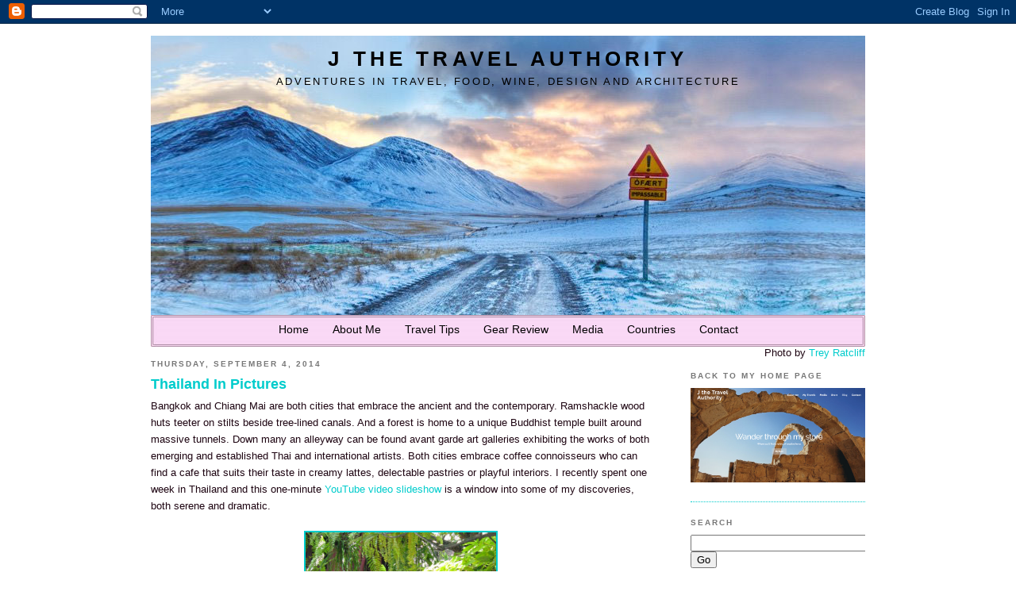

--- FILE ---
content_type: text/html; charset=UTF-8
request_url: http://blog.jthetravelauthority.com/2014/09/thailand-in-pictures.html?showComment=1415033898686
body_size: 17667
content:
<!DOCTYPE html>
<HTML dir='ltr' xmlns='http://www.w3.org/1999/xhtml' xmlns:b='http://www.google.com/2005/gml/b' xmlns:data='http://www.google.com/2005/gml/data' xmlns:expr='http://www.google.com/2005/gml/expr'>
<head>
<link href='https://www.blogger.com/static/v1/widgets/55013136-widget_css_bundle.css' rel='stylesheet' type='text/css'/>
<META content='cJQxyVUd7ym77whlvIDH2mG-sf5qcM4kUp4QlGiMSDc' name='google-site-verification'></META>
<SCRIPT src='http://jqueryjs.googlecode.com/files/jquery-1.3.2.min.js' type='text/javascript'></SCRIPT>
<LINK href='https://sites.google.com/site/hopjaunt/jqueryslidemenu.css' rel='stylesheet' type='text/css'></LINK>
<!--[if lte IE 7]> <style type="text/css"> html .jqueryslidemenu{height: 1%;} /*Holly Hack for IE7 and below*/ </style> <![endif]-->
<SCRIPT src='http://ajax.googleapis.com/ajax/libs/jquery/1.2.6/jquery.min.js' type='text/javascript'></SCRIPT>
<SCRIPT src='https://sites.google.com/site/hopjaunt/jqueryslidemenu.js ' type='text/javascript'></SCRIPT>
<meta content='text/html; charset=UTF-8' http-equiv='Content-Type'/>
<meta content='blogger' name='generator'/>
<link href='http://blog.jthetravelauthority.com/favicon.ico' rel='icon' type='image/x-icon'/>
<link href='http://blog.jthetravelauthority.com/2014/09/thailand-in-pictures.html' rel='canonical'/>
<link rel="alternate" type="application/atom+xml" title="J The Travel Authority - Atom" href="http://blog.jthetravelauthority.com/feeds/posts/default" />
<link rel="alternate" type="application/rss+xml" title="J The Travel Authority - RSS" href="http://blog.jthetravelauthority.com/feeds/posts/default?alt=rss" />
<link rel="service.post" type="application/atom+xml" title="J The Travel Authority - Atom" href="https://www.blogger.com/feeds/8457994579257950337/posts/default" />

<link rel="alternate" type="application/atom+xml" title="J The Travel Authority - Atom" href="http://blog.jthetravelauthority.com/feeds/974893367544768082/comments/default" />
<!--Can't find substitution for tag [blog.ieCssRetrofitLinks]-->
<link href='https://blogger.googleusercontent.com/img/b/R29vZ2xl/AVvXsEi5SY0HqSsSR736uFeNPaPdrsfNJTBz8cYnUZs5p_34Eez3wDXxuV9qiuWkEw45KHVVoLU1AVy1FmHSN8tgKOMekiq4a-vVG1hxU49vbztZatZG7888PfpiBxWXMnSY6LQOM4iiKEJ3H210/s1600/Thailand1.jpg' rel='image_src'/>
<meta content='http://blog.jthetravelauthority.com/2014/09/thailand-in-pictures.html' property='og:url'/>
<meta content='Thailand In Pictures' property='og:title'/>
<meta content='J The Travel Authority. adventures in travel, food, wine, design &amp; architecture.' property='og:description'/>
<meta content='https://blogger.googleusercontent.com/img/b/R29vZ2xl/AVvXsEi5SY0HqSsSR736uFeNPaPdrsfNJTBz8cYnUZs5p_34Eez3wDXxuV9qiuWkEw45KHVVoLU1AVy1FmHSN8tgKOMekiq4a-vVG1hxU49vbztZatZG7888PfpiBxWXMnSY6LQOM4iiKEJ3H210/w1200-h630-p-k-no-nu/Thailand1.jpg' property='og:image'/>
<META content='KDz5Ohlry1OjxzCW3xG38lmDcUGdolpn+6gTq4uDU+o=' name='verify-v1'></META>
<TITLE>J The Travel Authority: Thailand In Pictures</TITLE>
<style id='page-skin-1' type='text/css'><!--
/*
-----------------------------------------------
Blogger Template Style
Name:     Minima Black
Designer: Douglas Bowman
URL:      www.stopdesign.com
Date:     26 Feb 2004
Updated by: Blogger Team
----------------------------------------------- */
/* Variable definitions
====================
<Variable name="bgcolor" description="Page Background Color"
type="color" default="#000">
<Variable name="textcolor" description="Text Color"
type="color" default="#ccc">
<Variable name="linkcolor" description="Link Color"
type="color" default="#9ad">
<Variable name="pagetitlecolor" description="Blog Title Color"
type="color" default="#ccc">
<Variable name="descriptioncolor" description="Blog Description Color"
type="color" default="#777">
<Variable name="titlecolor" description="Post Title Color"
type="color" default="#ad9">
<Variable name="bordercolor" description="Border Color"
type="color" default="#333">
<Variable name="sidebarcolor" description="Sidebar Title Color"
type="color" default="#777">
<Variable name="sidebartextcolor" description="Sidebar Text Color"
type="color" default="#999">
<Variable name="visitedlinkcolor" description="Visited Link Color"
type="color" default="#a7a">
<Variable name="bodyfont" description="Text Font"
type="font" default="normal normal 100% 'Trebuchet MS',Trebuchet,Verdana,Sans-serif">
<Variable name="headerfont" description="Sidebar Title Font"
type="font"
default="normal bold 78% 'Trebuchet MS',Trebuchet,Arial,Verdana,Sans-serif">
<Variable name="pagetitlefont" description="Blog Title Font"
type="font"
default="normal bold 200% 'Trebuchet MS',Trebuchet,Verdana,Sans-serif">
<Variable name="descriptionfont" description="Blog Description Font"
type="font"
default="normal normal 78% 'Trebuchet MS', Trebuchet, Verdana, Sans-serif">
<Variable name="postfooterfont" description="Post Footer Font"
type="font"
default="normal normal 78% 'Trebuchet MS', Trebuchet, Arial, Verdana, Sans-serif">
<Variable name="startSide" description="Start side in blog language"
type="automatic" default="left">
<Variable name="endSide" description="End side in blog language"
type="automatic" default="right">
*/
/* Use this with templates/template-twocol.html */
#wazala {padding:0px; position:relative;right:10px;}
body {
background:#ffffff;
margin:0;
color:#1e0512;
font: x-small "Trebuchet MS", Trebuchet, Verdana, Sans-serif;
font-size/* */:/**/small;
font-size: /**/small;
text-align: center;
}
a:link {
color:#00cccc;
text-decoration:none;
}
a:visited {
color:#00cccc;
text-decoration:none;
}
a:hover {
color:#00cccc;
text-decoration:underline;
}
a img {
border-width:0;
}
/* Header
-----------------------------------------------
*/
/*
#header-wrapper {
width:660px;
margin:0 auto 10px;
border:1px solid #00cccc;
}
*/
#header-wrapper {
}
#header-inner {
/*
margin-left: auto;
margin-right: auto;
*/
}
/*
#header {
margin: 5px;
border: 1px solid #00cccc;
text-align: center;
color:#000000;
}
*/
#header {
color:#000000;
}
#header img {
text-align:center;
display:block;
border:1px solid #00cccc;
margin: 10px;
/*
margin-left: auto;
margin-right: auto;
*/
}
#header h1 {
margin:5px 5px 0;
padding:15px 20px .25em;
line-height:1.2em;
text-transform:uppercase;
letter-spacing:.2em;
font: normal bold 200% 'Trebuchet MS',Trebuchet,Verdana,Sans-serif;
}
#header a {
color:#000000;
text-decoration:none;
}
#header a:hover {
color:#000000;
}
#header .description {
margin:0 5px 5px;
padding:0 20px 15px;
max-width:900px;
text-transform:uppercase;
letter-spacing:.2em;
line-height: 1.4em;
font: normal normal 99% 'Trebuchet MS', Trebuchet, Verdana, Sans-serif;
color: #000000;
}
/* Outer-Wrapper
----------------------------------------------- */
#outer-wrapper {
width: 900px;
margin:0 auto;
padding:10px;
text-align:left;
font: normal normal 99% 'Trebuchet MS',Trebuchet,Verdana,Sans-serif;
}
#main-wrapper {
width: 630px;
float: left;
word-wrap: break-word; /* fix for long text breaking sidebar float in IE */
overflow: hidden;     /* fix for long non-text content breaking IE sidebar float */
}
#sidebar-wrapper {
width: 220px;
float: right;
word-wrap: break-word; /* fix for long text breaking sidebar float in IE */
overflow: hidden;     /* fix for long non-text content breaking IE sidebar float */
}
/* Headings
----------------------------------------------- */
h2 {
margin:1.5em 0 .75em;
font:normal bold 78% 'Trebuchet MS',Trebuchet,Arial,Verdana,Sans-serif;
line-height: 1.4em;
text-transform:uppercase;
letter-spacing:.2em;
color:#777777;
}
/* Posts
-----------------------------------------------
*/
h2.date-header {
margin:1.5em 0 .5em;
}
.post {
margin:.5em 0 1.5em;
border-bottom:1px dotted #00cccc;
padding-bottom:1.5em;
}
.post h3 {
margin:.25em 0 0;
padding:0 0 4px;
font-size:140%;
font-weight:normal;
line-height:1.4em;
color:#00cccc;
}
.post h3 a, .post h3 a:visited, .post h3 strong {
display:block;
text-decoration:none;
color:#00cccc;
font-weight:bold;
}
.post h3 strong, .post h3 a:hover {
color:#1e0512;
}
.post-body {
margin:0 0 .75em;
line-height:1.65em;
}
.post-body blockquote {
line-height:1.3em;
}
.post-footer {
margin: .75em 0;
color:#777777;
text-transform:uppercase;
letter-spacing:.1em;
font: normal normal 78% 'Trebuchet MS', Trebuchet, Arial, Verdana, Sans-serif;
line-height: 1.4em;
}
.comment-link {
margin-left:.6em;
}
.post blockquote {
margin:1em 20px;
}
.post blockquote p {
margin:.75em 0;
}
span.picspan {max-width:300px;
overflow: hidden;
height: 149px;}
span.picspan img {height:inherit !important; width:inherit !important;}
div.post-body img {border:2px solid #00cccc;}
/* Comments
----------------------------------------------- */
#comments h4 {
margin:1em 0;
font-weight: bold;
line-height: 1.4em;
text-transform:uppercase;
letter-spacing:.2em;
color: #777777;
}
#comments-block {
margin:1em 0 1.5em;
line-height:1.6em;
}
#comments-block .comment-author {
margin:.5em 0;
}
#comments-block .comment-body {
margin:.25em 0 0;
}
#comments-block .comment-footer {
margin:-.25em 0 2em;
line-height: 1.4em;
text-transform:uppercase;
letter-spacing:.1em;
}
#comments-block .comment-body p {
margin:0 0 .75em;
}
.deleted-comment {
font-style:italic;
color:gray;
}
.feed-links {
clear: both;
line-height: 2.5em;
}
#blog-pager-newer-link {
float: left;
}
#blog-pager-older-link {
float: right;
}
#blog-pager {
text-align: center;
}
/* Sidebar Content
----------------------------------------------- */
.sidebar {
color: #999999;
line-height: 1.5em;
}
.sidebar ul {
list-style:none;
margin:0 0 0;
padding:0 0 0;
}
.sidebar li {
margin:0;
padding-top:0;
padding-right:0;
padding-bottom:.25em;
padding-left:15px;
text-indent:-15px;
line-height:1.5em;
}
.sidebar .widget, .main .widget {
border-bottom:1px dotted #00cccc;
margin:.5em 0 1.5em 0;
padding:0 0 1.5em;
}
.main .Blog {
border-bottom-width: 0;
}
/* Profile
----------------------------------------------- */
.profile-img {
float: left;
margin-top: 0;
margin-right: 5px;
margin-bottom: 5px;
margin-left: 0;
padding: 4px;
border: 1px solid #00cccc;
}
.profile-data {
margin:0;
text-transform:uppercase;
letter-spacing:.1em;
font: normal normal 78% 'Trebuchet MS', Trebuchet, Arial, Verdana, Sans-serif;
color: #777777;
font-weight: bold;
line-height: 1.6em;
}
.profile-datablock {
margin:.5em 0 .5em;
}
.profile-textblock {
margin: 0.5em 0;
line-height: 1.6em;
}
.profile-link {
font: normal normal 78% 'Trebuchet MS', Trebuchet, Arial, Verdana, Sans-serif;
text-transform: uppercase;
letter-spacing: .1em;
}
/* Footer
----------------------------------------------- */
#footer {
width:900px;
clear:both;
margin:0 auto;
padding-top:15px;
line-height: 1.6em;
text-transform:uppercase;
letter-spacing:.1em;
text-align: center;
}
/* Custom styling added for JTheTravelAuthority */
.titlewrapper, .descriptionwrapper {
text-align:center;
}
#photo-credit {
float: right;
}
/* Styling for ShowAll/Show10 link */
.expand-collapse {
float: right;
clear: both;
}
/* ================================================================
This copyright notice must be kept untouched in the stylesheet at
all times.
The original version of this stylesheet and the associated (x)html
is available at http://www.cssplay.co.uk/menus/anywidth2.html
Copyright (c) 2005-2009 Stu Nicholls. All rights reserved.
This stylesheet and the associated (x)html may be modified in any
way to fit your requirements.
=================================================================== */
#menu {width:900px; background: url(https://blogger.googleusercontent.com/img/b/R29vZ2xl/AVvXsEhiCA1NEGHJE2XJyvHxd4TAcaUR5BdBns0Z5Gzd-4L4xmIyAwVJNwwzRSPJJSBgNrkdp4lFxj0WZAJpARVcQXga21kbrR10EyGLUs7ANHP-1-QkspT6kqkoFzeC_u3ItheZSRhxXOP_NsI/s1600/menu.jpg) no-repeat; height:40px;  text-align:center; position:relative; z-index:500;}
#menu ul {margin:0; padding:0; list-style:none; white-space:nowrap; text-align:left;}
#menu ul {display:inline-block;}
#menu li {margin:0; padding:0; list-style:none;}
#menu li {display:inline-block; display:inline;}
#menu ul ul {position:absolute; left:-9999px;}
#menu ul.level1 {margin:0 auto; background:#710;}
#menu ul.level1 li.level1-li {float:left; display:block; position:relative;}
#menu ul.level1 {background:transparent;}
#menu ul.level2 {background:#dcb3d9;}
#menu ul.level3 {background:#c98b14;}
#menu ul.level4 {background:#9f690e;}
#menu b {position:absolute;} /* -- for IE6 non-flyout dropdowns to stop flickering - who knows why --*/
#menu a {display:block; font:normal 14px verdana,arial,sans-serif; color:#000000; line-height:25px; text-decoration:none; margin: 6px 0 0 0px; padding: 0px 15px 0 15px;outline:none;}
#menu ul.level1 li.level1-li a.level1-a {float:left;}
#menu ul li:hover > ul {visibility:visible; left:0; top:25px;}
#menu ul ul li:hover > ul {visibility:visible; left:100%; top:auto; margin-top:-25px;}
#menu li.left:hover > ul {visibility:visible; left:auto; right:0; top:25px;}
#menu li.left ul li:hover > ul {visibility:visible; left:auto; right:100%; top:auto; margin-top:-25px;}
#menu a:hover ul {left:0; top:23px;}
#menu li.left a:hover ul {left:auto; right:-1px; top:23px;}
#menu li.left ul a {text-align:right; padding:0 10px 0 20px;}
#menu a:hover a:hover ul,
#menu a:hover a:hover a:hover ul {left:100%; visibility:visible;}
#menu li.left a:hover a:hover ul,
#menu li.left a:hover a:hover a:hover ul {left:auto; right:0; visibility:visible;}
#menu a:hover ul ul,
#menu a:hover a:hover ul ul {left:-9999px;}
#menu li.left a:hover ul ul,
#menu li.left a:hover a:hover ul ul {left:-9999px;}
#menu li a.fly {background:transparent url(http://www.stunicholls.com/gallery/arrow.gif) no-repeat right center;}
#menu li.left ul a.fly {background:transparent url(http://www.stunicholls.com/gallery/arrow-left.gif) no-repeat left center;}
#menu li a:hover,
#menu li a.fly:hover {background-color:#a83e7e;}
#menu li:hover > a,
#menu ul li:hover > a.fly {background-color:#a83e7e;}
#menu table {position:absolute; height:0; width:0; left:0; border-collapse:collapse; margin-top:-4px;}
#menu table table {position:absolute; left:99%; height:0; width:0; border-collapse:collapse; margin-top:-29px;}
#menu li.left table {position:absolute; height:0; width:0; left:auto; right:0; border-collapse:collapse; margin-top:-4px;}
#menu li.left table table {position:absolute; left:auto; right:100%; height:0; width:0; border-collapse:collapse; margin-top:-29px;}
.slideshow-container{
width: 400px;
height: 300px;
}
.slideshow-container div a img {
min-width: 400px !important;
height: 400 !important;
}
--></style>
<script type='text/javascript'>var thumbnail_mode = "no-float" ;
summary_noimg = 300;
summary_img = 350;
img_thumb_height = 200;
img_thumb_width = 300;
</script>
<script type='text/javascript'>
//<![CDATA[
function removeHtmlTag(strx,chop){
if(strx.indexOf("<")!=-1)
{
var s = strx.split("<");
for(var i=0;i<s.length;i++){
if(s[i].indexOf(">")!=-1){
s[i] = s[i].substring(s[i].indexOf(">")+1,s[i].length);
}
}
strx = s.join("");
}
chop = (chop < strx.length-1) ? chop : strx.length-2;
while(strx.charAt(chop-1)!=' ' && strx.indexOf(' ',chop)!=-1) chop++;
strx = strx.substring(0,chop-1);
return strx+'...';
}

function createSummaryAndThumb(pID){
var div = document.getElementById(pID);
var imgtag = "";
var img = div.getElementsByTagName("img");
var summ = summary_noimg;
if(img.length>=1) { 
imgtag = '<span class="picspan" style="float:left; padding:0px 10px 5px 0px;"><img src="'+img[0].src+'" width="'+img_thumb_width+'px" height="'+img_thumb_height+'px"/></span>';
summ = summary_img;
}

var summary = imgtag + '<div>' + removeHtmlTag(div.innerHTML,summ) + '</div>';
div.innerHTML = summary;
}

//]]>
</script>
<link href='https://www.blogger.com/dyn-css/authorization.css?targetBlogID=8457994579257950337&amp;zx=f19a4ca1-b30d-4b38-977f-e5429b296548' media='none' onload='if(media!=&#39;all&#39;)media=&#39;all&#39;' rel='stylesheet'/><noscript><link href='https://www.blogger.com/dyn-css/authorization.css?targetBlogID=8457994579257950337&amp;zx=f19a4ca1-b30d-4b38-977f-e5429b296548' rel='stylesheet'/></noscript>
<meta name='google-adsense-platform-account' content='ca-host-pub-1556223355139109'/>
<meta name='google-adsense-platform-domain' content='blogspot.com'/>

<!-- data-ad-client=ca-pub-8381276148410014 -->

</head>
<body>
<div class='navbar section' id='navbar'><div class='widget Navbar' data-version='1' id='Navbar1'><script type="text/javascript">
    function setAttributeOnload(object, attribute, val) {
      if(window.addEventListener) {
        window.addEventListener('load',
          function(){ object[attribute] = val; }, false);
      } else {
        window.attachEvent('onload', function(){ object[attribute] = val; });
      }
    }
  </script>
<div id="navbar-iframe-container"></div>
<script type="text/javascript" src="https://apis.google.com/js/platform.js"></script>
<script type="text/javascript">
      gapi.load("gapi.iframes:gapi.iframes.style.bubble", function() {
        if (gapi.iframes && gapi.iframes.getContext) {
          gapi.iframes.getContext().openChild({
              url: 'https://www.blogger.com/navbar/8457994579257950337?po\x3d974893367544768082\x26origin\x3dhttp://blog.jthetravelauthority.com',
              where: document.getElementById("navbar-iframe-container"),
              id: "navbar-iframe"
          });
        }
      });
    </script><script type="text/javascript">
(function() {
var script = document.createElement('script');
script.type = 'text/javascript';
script.src = '//pagead2.googlesyndication.com/pagead/js/google_top_exp.js';
var head = document.getElementsByTagName('head')[0];
if (head) {
head.appendChild(script);
}})();
</script>
</div></div>
<DIV id='outer-wrapper'><DIV id='wrap2'>
<!-- skip links for text browsers -->
<SPAN id='skiplinks' style='display:none;'>
<A href='#main'>skip to main </A> |
      <A href='#sidebar'>skip to sidebar</A>
</SPAN>
<DIV id='header-wrapper'>
<div class='header section' id='header'><div class='widget Header' data-version='1' id='Header1'>
<DIV id='header-inner' style='background-image: url("https://blogger.googleusercontent.com/img/b/R29vZ2xl/AVvXsEhKMHOqMRIhOp8JqD_ATDQUUN5xAVYSgo8rKA5-YtvY3vnN6G543SSh-4BchOSm63Tk3Zh9yxagNV1Tqj95mfD6sYCV72bVjQucx94FPpPFiPBUlCylMI7G0_Ckw6nDWnzJxZeQuVewxYM/s1600/header2.jpg"); background-position: left; width: 900px; min-height: 352px; _height: 352px; background-repeat: no-repeat; '>
<DIV class='titlewrapper' style='background: transparent'>
<H1 class='title' style='background: transparent; border-width: 0px'>
<A href='http://blog.jthetravelauthority.com/'>J The Travel Authority</A>
</H1>
</DIV>
<DIV class='descriptionwrapper'>
<P class='description'><SPAN>Adventures in Travel, Food, Wine, Design and Architecture</SPAN></P>
</DIV>
</DIV>
</div><div class='widget HTML' data-version='1' id='HTML2'>
<div class='widget-content'>
<!-- Dropdown menu Start -->
<div id="menu">
<ul class="level1">
<li class="level1-li"><a class="level1-a" href="http://blog.jthetravelauthority.com">Home</a></li>

<li class="level1-li"><a class="level1-a fly" href="http://blog.jthetravelauthority.com/2010/01/about-me.html">About Me<!--[if gte IE 7]><!--></a><!--<![endif]-->
 <!--[if lte IE 6]><table><tr><td><![endif]-->
 <!--[if lte IE 6]></td></tr></table></a><![endif]--></li>

 
<li class="level1-li"><a class="level1-a fly" href="http://blog.jthetravelauthority.com/search/label/travel%20tips">Travel Tips<!--[if gte IE 7]><!--></a><!--<![endif]-->
 <!--[if lte IE 6]><table><tr><td><![endif]-->
 <!--[if lte IE 6]></td></tr></table></a><![endif]--></li>
 

<li class="level1-li"><a class="level1-a fly" href="http://blog.jthetravelauthority.com/search/label/gear%20review">Gear Review<!--[if gte IE 7]><!--></a><!--<![endif]-->
 <!--[if lte IE 6]><table><tr><td><![endif]-->
 <!--[if lte IE 6]></td></tr></table></a><![endif]--></li>

<li class="level1-li"><a class="level1-a fly" href="http://blog.jthetravelauthority.com/search/label/media">Media<!--[if gte IE 7]><!--></a><!--<![endif]-->
 <!--[if lte IE 6]><table><tr><td><![endif]-->
 <!--[if lte IE 6]></td></tr></table></a><![endif]--></li>


<li class="level1-li"><a class="level1-a fly" href="#url">Countries<!--[if gte IE 7]><!--></a><!--<![endif]-->
		 <!--[if lte IE 6]><table><tr><td><![endif]-->
	<ul class="level2">
		<li><a href="http://blog.jthetravelauthority.com/search/label/Europe">Europe</a></li>
		<li><a href="http://blog.jthetravelauthority.com/search/label/Asia%2FAfrica">Asia/Africa</a></li>
		<li><a href="http://blog.jthetravelauthority.com/search/label/Middle%20East">Middle East</a></li>
		<li><a href="http://blog.jthetravelauthority.com/search/label/Australia%2FNew%20Zealand">Australia/New Zealand</a></li>
		<li><a href="http://blog.jthetravelauthority.com/search/label/Americas">The Americas</a></li>
		<li><a href="http://blog.jthetravelauthority.com/search/label/Caribbean">Caribbean</a></li>
	</ul>
<!--[if lte IE 6]></td></tr></table></a><![endif]--></li>

<li class="level1-li"><a class="level1-a fly" href="http://blog.jthetravelauthority.com/2010/01/contact-me.html">Contact<!--[if gte IE 7]><!--></a><!--<![endif]-->
 <!--[if lte IE 6]><table><tr><td><![endif]-->
 <!--[if lte IE 6]></td></tr></table></a><![endif]--></li>

</ul></div>


<!-- Dropdown menu End -->
</div>
<div class='clear'></div>
</div></div>
<DIV id='photo-credit'>
        Photo by <A href='http://www.flickr.com/people/stuckincustoms/'>Trey Ratcliff</A>
</DIV>
</DIV>
<DIV id='content-wrapper'>
<DIV id='crosscol-wrapper' style='text-align:center'>
<div class='crosscol no-items section' id='crosscol'></div>
</DIV>
<DIV id='main-wrapper'>
<div class='main section' id='main'><div class='widget Blog' data-version='1' id='Blog1'>
<DIV class='blog-posts hfeed'>
<!--Can't find substitution for tag [defaultAdStart]-->

          <div class="date-outer">
        
<H2 class='date-header'><SPAN>Thursday, September 4, 2014</SPAN></H2>

          <div class="date-posts">
        
<DIV class='post-outer'>
<DIV class='post hentry uncustomized-post-template'>
<A name='974893367544768082'></A>
<H3 class='post-title entry-title'>
<A href='http://blog.jthetravelauthority.com/2014/09/thailand-in-pictures.html'>Thailand In Pictures</A>
</H3>
<DIV class='post-header-line-1'></DIV>
<DIV class='post-body entry-content'>
Bangkok and Chiang Mai are both cities that embrace the ancient and the 
contemporary. Ramshackle wood huts teeter on stilts beside tree-lined 
canals. And a forest is home to a 
unique Buddhist temple built around massive tunnels. Down many an 
alleyway can be found avant garde art galleries exhibiting the works of 
both emerging and established Thai and international artists. Both cities embrace coffee connoisseurs who can find a cafe that suits their taste in creamy
lattes, delectable pastries or playful interiors. I recently spent one week in Thailand and this one-minute <a href="https://www.youtube.com/watch?v=DqvJFc3T75s">YouTube video slideshow</a> is a window into some of my discoveries, both serene and dramatic. <br />
<br />
<div class="separator" style="clear: both; text-align: center;">
<a href="https://blogger.googleusercontent.com/img/b/R29vZ2xl/AVvXsEi5SY0HqSsSR736uFeNPaPdrsfNJTBz8cYnUZs5p_34Eez3wDXxuV9qiuWkEw45KHVVoLU1AVy1FmHSN8tgKOMekiq4a-vVG1hxU49vbztZatZG7888PfpiBxWXMnSY6LQOM4iiKEJ3H210/s1600/Thailand1.jpg" imageanchor="1" style="margin-left: 1em; margin-right: 1em;"><img border="0" height="320" src="https://blogger.googleusercontent.com/img/b/R29vZ2xl/AVvXsEi5SY0HqSsSR736uFeNPaPdrsfNJTBz8cYnUZs5p_34Eez3wDXxuV9qiuWkEw45KHVVoLU1AVy1FmHSN8tgKOMekiq4a-vVG1hxU49vbztZatZG7888PfpiBxWXMnSY6LQOM4iiKEJ3H210/s1600/Thailand1.jpg" width="240" /></a></div>
<br />
<br />
<br />
<DIV style='clear: both;'></DIV>
</DIV>
<DIV class='post-footer'>
<DIV><SCRIPT type='text/javascript'>var addthis_pub="jcreaturetravel";</SCRIPT>
<A id='http://blog.jthetravelauthority.com/2014/09/thailand-in-pictures.html' name='Thailand In Pictures' onclick='return addthis_sendto()' onmouseout='addthis_close()' onmouseover='return addthis_open(this, "", this.id, this.name);'><IMG alt='Bookmark and Share' border='0' height='16' src='http://s7.addthis.com/static/btn/lg-share-en.gif' style='border:0' width='125'></IMG></A><SCRIPT src='http://s7.addthis.com/js/152/addthis_widget.js' type='text/javascript'></SCRIPT></DIV>
<DIV class='post-footer-line post-footer-line-1'>
<SPAN class='post-author vcard'>
Posted by
<SPAN class='fn'>J The Travel Authority</SPAN>
</SPAN>
<SPAN class='post-timestamp'>
at
<A class='timestamp-link' href='http://blog.jthetravelauthority.com/2014/09/thailand-in-pictures.html' rel='bookmark' title='permanent link'><ABBR class='published' title='2014-09-04T12:46:00-04:00'>12:46&#8239;PM</ABBR></A>
</SPAN>
<SPAN class='reaction-buttons'>
</SPAN>
<SPAN class='star-ratings'>
</SPAN>
<SPAN class='post-comment-link'>
</SPAN>
<SPAN class='post-backlinks post-comment-link'>
</SPAN>
<SPAN class='post-icons'>
<SPAN class='item-action'>
<A href='https://www.blogger.com/email-post/8457994579257950337/974893367544768082' title='Email Post'>
<IMG alt='' class='icon-action' height='13' src='http://www.blogger.com/img/icon18_email.gif' width='18'></IMG>
</A>
</SPAN>
<SPAN class='item-control blog-admin pid-551857441'>
<A href='https://www.blogger.com/post-edit.g?blogID=8457994579257950337&postID=974893367544768082&from=pencil' title='Edit Post'>
<IMG alt='' class='icon-action' height='18' src='http://img2.blogblog.com/img/icon18_edit_allbkg.gif' width='18'></IMG>
</A>
</SPAN>
</SPAN>
</DIV>
<DIV class='post-footer-line post-footer-line-2'>
<SPAN class='post-labels'>
Labels:
<A href='http://blog.jthetravelauthority.com/search/label/art' rel='nofollow'>art</A>,
<A href='http://blog.jthetravelauthority.com/search/label/Asia%2FAfrica' rel='nofollow'>Asia/Africa</A>,
<A href='http://blog.jthetravelauthority.com/search/label/Bangkok' rel='nofollow'>Bangkok</A>,
<A href='http://blog.jthetravelauthority.com/search/label/Chiang%20Mai' rel='nofollow'>Chiang Mai</A>,
<A href='http://blog.jthetravelauthority.com/search/label/Thailand' rel='nofollow'>Thailand</A>
</SPAN>
</DIV>
<DIV class='post-footer-line post-footer-line-3'>
<SPAN class='post-location'>
</SPAN>
</DIV>
</DIV>
</DIV>
<DIV class='comments' id='comments'>
<A name='comments'></A>
<H4>
5
comments:
        
</H4>
<DIV id='Blog1_comments-block-wrapper'>
<DL class='avatar-comment-indent' id='comments-block'>
<DT class='comment-author ' id='c9178068965383330026'>
<A name='c9178068965383330026'></A>
<div class="avatar-image-container avatar-stock"><span dir="ltr"><a href="http://puttingitallonthetable.com" target="" rel="nofollow" onclick=""><img src="//resources.blogblog.com/img/blank.gif" width="35" height="35" alt="" title="Brette">

</a></span></div>
<A href='http://puttingitallonthetable.com' rel='nofollow'>Brette</A>
said...
</DT>
<DD class='comment-body' id='Blog1_cmt-9178068965383330026'>
<P>
Wow! What a picturesque place. 
</P>
</DD>
<DD class='comment-footer'>
<SPAN class='comment-timestamp'>
<A href='http://blog.jthetravelauthority.com/2014/09/thailand-in-pictures.html?showComment=1413308464596#c9178068965383330026' title='comment permalink'>
October 14, 2014 at 1:41&#8239;PM
</A>
<SPAN class='item-control blog-admin pid-409736616'>
<A class='comment-delete' href='https://www.blogger.com/comment/delete/8457994579257950337/9178068965383330026' title='Delete Comment'>
<IMG src='//www.blogger.com/img/icon_delete13.gif'></IMG>
</A>
</SPAN>
</SPAN>
</DD>
<DT class='comment-author ' id='c3917738677141908966'>
<A name='c3917738677141908966'></A>
<div class="avatar-image-container avatar-stock"><span dir="ltr"><a href="http://www.chezsven.com" target="" rel="nofollow" onclick=""><img src="//resources.blogblog.com/img/blank.gif" width="35" height="35" alt="" title="Alexandra">

</a></span></div>
<A href='http://www.chezsven.com' rel='nofollow'>Alexandra</A>
said...
</DT>
<DD class='comment-body' id='Blog1_cmt-3917738677141908966'>
<P>
I will not be going to Thailand any time soon, so it was great to get an idea of what it is like there.  Thanks.  I had no idea about the coffee connection.
</P>
</DD>
<DD class='comment-footer'>
<SPAN class='comment-timestamp'>
<A href='http://blog.jthetravelauthority.com/2014/09/thailand-in-pictures.html?showComment=1413417804454#c3917738677141908966' title='comment permalink'>
October 15, 2014 at 8:03&#8239;PM
</A>
<SPAN class='item-control blog-admin pid-409736616'>
<A class='comment-delete' href='https://www.blogger.com/comment/delete/8457994579257950337/3917738677141908966' title='Delete Comment'>
<IMG src='//www.blogger.com/img/icon_delete13.gif'></IMG>
</A>
</SPAN>
</SPAN>
</DD>
<DT class='comment-author blog-author' id='c841714128281498441'>
<A name='c841714128281498441'></A>
<div class="avatar-image-container avatar-stock"><span dir="ltr"><a href="https://www.blogger.com/profile/13076016602032686974" target="" rel="nofollow" onclick="" class="avatar-hovercard" id="av-841714128281498441-13076016602032686974"><img src="//www.blogger.com/img/blogger_logo_round_35.png" width="35" height="35" alt="" title="J The Travel Authority">

</a></span></div>
<A href='https://www.blogger.com/profile/13076016602032686974' rel='nofollow'>J The Travel Authority</A>
said...
</DT>
<DD class='comment-body' id='Blog1_cmt-841714128281498441'>
<P>
Hi Brette, Yes, Thailand was amazingly colorful. 
</P>
</DD>
<DD class='comment-footer'>
<SPAN class='comment-timestamp'>
<A href='http://blog.jthetravelauthority.com/2014/09/thailand-in-pictures.html?showComment=1414271260051#c841714128281498441' title='comment permalink'>
October 25, 2014 at 5:07&#8239;PM
</A>
<SPAN class='item-control blog-admin pid-551857441'>
<A class='comment-delete' href='https://www.blogger.com/comment/delete/8457994579257950337/841714128281498441' title='Delete Comment'>
<IMG src='//www.blogger.com/img/icon_delete13.gif'></IMG>
</A>
</SPAN>
</SPAN>
</DD>
<DT class='comment-author blog-author' id='c422654318848449048'>
<A name='c422654318848449048'></A>
<div class="avatar-image-container avatar-stock"><span dir="ltr"><a href="https://www.blogger.com/profile/13076016602032686974" target="" rel="nofollow" onclick="" class="avatar-hovercard" id="av-422654318848449048-13076016602032686974"><img src="//www.blogger.com/img/blogger_logo_round_35.png" width="35" height="35" alt="" title="J The Travel Authority">

</a></span></div>
<A href='https://www.blogger.com/profile/13076016602032686974' rel='nofollow'>J The Travel Authority</A>
said...
</DT>
<DD class='comment-body' id='Blog1_cmt-422654318848449048'>
<P>
HI Alexandra, I&#39;m a big coffee beverage fan, so I was delighted to find all these shops that each had a distinctive personality.
</P>
</DD>
<DD class='comment-footer'>
<SPAN class='comment-timestamp'>
<A href='http://blog.jthetravelauthority.com/2014/09/thailand-in-pictures.html?showComment=1414271321232#c422654318848449048' title='comment permalink'>
October 25, 2014 at 5:08&#8239;PM
</A>
<SPAN class='item-control blog-admin pid-551857441'>
<A class='comment-delete' href='https://www.blogger.com/comment/delete/8457994579257950337/422654318848449048' title='Delete Comment'>
<IMG src='//www.blogger.com/img/icon_delete13.gif'></IMG>
</A>
</SPAN>
</SPAN>
</DD>
<DT class='comment-author ' id='c62570601575791025'>
<A name='c62570601575791025'></A>
<div class="avatar-image-container avatar-stock"><span dir="ltr"><a href="http://www.geezersisters.com/" target="" rel="nofollow" onclick=""><img src="//resources.blogblog.com/img/blank.gif" width="35" height="35" alt="" title="ruth pennebaker">

</a></span></div>
<A href='http://www.geezersisters.com/' rel='nofollow'>ruth pennebaker</A>
said...
</DT>
<DD class='comment-body' id='Blog1_cmt-62570601575791025'>
<P>
All right -- you&#39;ve convinced me. I really have to go there.
</P>
</DD>
<DD class='comment-footer'>
<SPAN class='comment-timestamp'>
<A href='http://blog.jthetravelauthority.com/2014/09/thailand-in-pictures.html?showComment=1415033898686#c62570601575791025' title='comment permalink'>
November 3, 2014 at 11:58&#8239;AM
</A>
<SPAN class='item-control blog-admin pid-409736616'>
<A class='comment-delete' href='https://www.blogger.com/comment/delete/8457994579257950337/62570601575791025' title='Delete Comment'>
<IMG src='//www.blogger.com/img/icon_delete13.gif'></IMG>
</A>
</SPAN>
</SPAN>
</DD>
</DL>
</DIV>
<P class='comment-footer'>
<A href='https://www.blogger.com/comment/fullpage/post/8457994579257950337/974893367544768082' onclick='javascript:window.open(this.href, "bloggerPopup", "toolbar=0,location=0,statusbar=1,menubar=0,scrollbars=yes,width=640,height=500"); return false;'>Post a Comment</A>
</P>
<DIV id='backlinks-container'>
<DIV id='Blog1_backlinks-container'>
</DIV>
</DIV>
</DIV>
</DIV>

        </div></div>
      
<!--Can't find substitution for tag [adEnd]-->
</DIV>
<DIV class='blog-pager' id='blog-pager'>
<SPAN id='blog-pager-newer-link'>
<A class='blog-pager-newer-link' href='http://blog.jthetravelauthority.com/2014/09/avoiding-accidents-injuries-on-vacation.html' id='Blog1_blog-pager-newer-link' title='Newer Post'>Newer Post</A>
</SPAN>
<SPAN id='blog-pager-older-link'>
<A class='blog-pager-older-link' href='http://blog.jthetravelauthority.com/2014/08/gear-review-my-favorite-travel-notebooks.html' id='Blog1_blog-pager-older-link' title='Older Post'>Older Post</A>
</SPAN>
<A class='home-link' href='http://blog.jthetravelauthority.com/'>Home</A>
</DIV>
<DIV class='clear'></DIV>
<DIV class='post-feeds'>
<DIV class='feed-links'>
Subscribe to:
<A class='feed-link' href='http://blog.jthetravelauthority.com/feeds/974893367544768082/comments/default' target='_blank' type='application/atom+xml'>Post Comments (Atom)</A>
</DIV>
</DIV>
</div></div>
</DIV>
<DIV id='sidebar-wrapper'>
<div class='sidebar section' id='sidebar'><div class='widget Image' data-version='1' id='Image3'>
<h2>Back To My Home Page</h2>
<div class='widget-content'>
<a href='http://www.jthetravelauthority.com/#intro'>
<img alt='Back To My Home Page' height='119' id='Image3_img' src='https://blogger.googleusercontent.com/img/b/R29vZ2xl/AVvXsEje6SPKdvB5zHyesoi5SsKwJQVqKdowi45vis7buTiCNOtn4HAu3OhU3hN3p5nVfQqLlOtuLTwbJYoCuLeKtRZ6D13NZ_fwK6WvzN3vpzZZBFApf1Ovv9XhEPCmFsMzrRClGASyvwpmXh3g/s1600/MyHomePage.png' width='220'/>
</a>
<br/>
</div>
<div class='clear'></div>
</div><div class='widget HTML' data-version='1' id='HTML6'>
<h2 class='title'>Search</h2>
<div class='widget-content'>
<form action="/search" id="searchthis" method="get" style="display: inline;">
<input id="search-box" name="q" size="30" type="text""search my blog" /> <input id="search-btn" type="submit" value="Go" /></form>
</div>
<div class='clear'></div>
</div><div class='widget HTML' data-version='1' id='HTML25'>
<div class='widget-content'>
<p style="text-align:center; color:#780000 ;">Buy the Travel Authority Book</p>

<a href="http://blog.jthetravelauthority.com/p/blog-page.html">
<img width="150" height="200" src="https://blogger.googleusercontent.com/img/b/R29vZ2xl/AVvXsEjYPK1tZzVFlNmRy6VqzWGOsHb9aFj-GWg72fYUsfagsQUQSpNKeROgsKPo5O1NG5nV2t4IbO5Ym9RRqkFErXh7BZqAKvlh1DKZDe6KOPSkKFQ7E9MY4jwtaVEnuGqNVfgmKupbjQATXeLU/s220/coverbook.jpg" id="Image3_img" alt="" style=" display:block; margin:0 auto;padding-top:5px;"/></a>
</div>
<div class='clear'></div>
</div><div class='widget HTML' data-version='1' id='HTML10'>
<DIV class='widget-content'>
<img src="https://blogger.googleusercontent.com/img/b/R29vZ2xl/AVvXsEh_M4y_uvoqWBx3HkyfvUpnu1jDZgGwVoupysZrz2pZMrKJHvM2uI13hYlVyafyV2erugF3LAzsPvM5KpazOfwqwJFfrOWN3nNO5i9N0GmL4MS3D2cbls_tntgVABPexy_oXwPjULRNrbQ/s1600/IMG_0721.JPG" width="215" height="211" border="0" usemap="#Map" />
<map name="Map" id="Map">
<area shape="rect" coords="17,42,109,125" href="http://feeds.feedburner.com/blogspot/plIY" />
<area shape="rect" coords="111,126,209,202" href="http://www.feedburner.com/fb/a/emailverifySubmit?feedId=2796369&amp;loc=en_US" target="_blank" />
<area shape="rect" coords="111,42,209,126" href="http://twitter.com/JCreatureTravel" target="_blank" />
<area shape="rect" coords="16,126,110,201" href="http://www.facebook.com/people/Jeanine-Barone/646477546" />
</map>
</DIV>
<div class='clear'></div>
</div><div class='widget HTML' data-version='1' id='HTML9'>
<h2 class='title'>Follow Me On YouTube</h2>
<div class='widget-content'>
<script src="https://apis.google.com/js/platform.js"></script>

<div class="g-ytsubscribe" data-channelid="UCOSZLeZl352MBzGcmTuEA1Q" data-layout="full" data-count="hidden"></div>
</div>
<div class='clear'></div>
</div><div class='widget HTML' data-version='1' id='HTML11'>
<h2 class='title'>Follow Me On Instagram</h2>
<div class='widget-content'>
<style>.ig-b- { display: inline-block; }
.ig-b- img { visibility: hidden; }
.ig-b-:hover { background-position: 0 -60px; } .ig-b-:active { background-position: 0 -120px; }
.ig-b-v-24 { width: 137px; height: 24px; background: url(//badges.instagram.com/static/images/ig-badge-view-sprite-24.png) no-repeat 0 0; } @media only screen and (-webkit-min-device-pixel-ratio: 2), only screen and (min--moz-device-pixel-ratio: 2), only screen and (-o-min-device-pixel-ratio: 2 / 1), only screen and (min-device-pixel-ratio: 2), only screen and (min-resolution: 192dpi), only screen and (min-resolution: 2dppx) {
.ig-b-v-24 { background-image: url(//badges.instagram.com/static/images/ig-badge-view-sprite-24@2x.png); background-size: 160px 178px; } }</style> <a href="https://www.instagram.com/jcreaturetravel/?ref=badge" class="ig-b- ig-b-v-24"><img src="//badges.instagram.com/static/images/ig-badge-view-24.png" alt="Instagram" /></a>
</div>
<div class='clear'></div>
</div><div class='widget HTML' data-version='1' id='HTML12'>
<DIV class='widget-content'>
<a href="https://www.linkedin.com/in/jeanine-barone-b268165//"><img border="0" width="80" alt="View Jeanine Barone's profile on LinkedIn" src="http://www.linkedin.com/img/webpromo/btn_liprofile_blue_80x15.gif" height="15"/></a>
</DIV>
<div class='clear'></div>
</div><div class='widget HTML' data-version='1' id='HTML24'>
<div class='widget-content'>
<a href="http://pinterest.com/jcreaturetravel/"><img src="http://passets-cdn.pinterest.com/images/follow-on-pinterest-button.png" width="156" height="26" alt="Follow Me on Pinterest" /></a>
</div>
<div class='clear'></div>
</div><div class='widget HTML' data-version='1' id='HTML23'>
<div class='widget-content'>
<a href="http://pinterest.com/pin/create/button/?url=http%3A%2F%2Fwww.jthetravelauthority.com" class="pin-it-button" count-layout="vertical">Pin It</a>
<script type="text/javascript" src="http://assets.pinterest.com/js/pinit.js"></script>
</div>
<div class='clear'></div>
</div><div class='widget Image' data-version='1' id='Image1'>
<div class='widget-content'>
<img alt='' height='220' id='Image1_img' src='https://blogger.googleusercontent.com/img/b/R29vZ2xl/AVvXsEgkI-1eaQqs-u7nDcdke3n7GnEfh9h8ccc6Zvs_kRKFgnzCFnNX0ULp-yCsy0abm36ukGs2uoFxdKnN-lP4PUrDIdFMp__wHC605c9wfvl9e_SDVBmVaHORBcIQo91xA7hvLCnD1cNkqcQg/s220/best-travel-blogs-logo.jpg' width='220'/>
<br/>
</div>
<div class='clear'></div>
</div><div class='widget HTML' data-version='1' id='HTML22'>
<h2 class='title'>Around the Globetrotting Network</h2>
<div class='widget-content'>
<script type='text/javascript'>

var _CI = _CI || {};

(function() {

_CI.counter = (_CI.counter) ? _CI.counter + 1 : 1;

document.write('<div id="_CI_widget_'+_CI.counter+'"></div>');

var script = document.createElement('script'); script.type = 'text/javascript';

script.src = 'http://widget.crowdignite.com/widgets/1191?_ci_wid=_CI_widget_'+_CI.counter;

script.async = true; document.getElementsByTagName('body')[0].appendChild(script);

})();

</script>
</div>
<div class='clear'></div>
</div><div class='widget HTML' data-version='1' id='HTML17'>
<DIV class='widget-content'>
<a href="http://www.blogwithintegrity.com/"><img src="http://www.blogwithintegrity.com/badges/BWI_125sq.jpg" border="0" alt="BlogWithIntegrity.com" /></a>
</DIV>
<div class='clear'></div>
</div><div class='widget Text' data-version='1' id='Text2'>
<h2 class='title'>Recommended by....</h2>
<div class='widget-content'>
<strong><span style="font-size: 11pt; font-family: &quot;Calibri&quot;,&quot;sans-serif&quot;; font-weight: normal;">Recommended by <a href="http://www.simonseeks.com/">Simonseeks</a>: Inspirational Travel Guides and expert rates <a href="http://www.simonseeks.com/accommodation/hotels/united-states/new-york/new-york-city__160784">New York hotels</a>.<br/><br/><br/></span></strong>
</div>
<div class='clear'></div>
</div><div class='widget AdSense' data-version='1' id='AdSense1'>
<DIV class='widget-content'>
<script type="text/javascript"><!--
google_ad_client="pub-8381276148410014";
google_ad_host="pub-1556223355139109";
google_ad_width=120;
google_ad_height=240;
google_ad_format="120x240_as";
google_ad_type="text_image";
google_ad_host_channel="00000+00122+00071+00067";
google_color_border="AADD99";
google_color_bg="FFFFFF";
google_color_link="777777";
google_color_url="9D1961";
google_color_text="999999";
//--></script>
<script type="text/javascript"
  src="http://pagead2.googlesyndication.com/pagead/show_ads.js">
</script>
<div class='clear'></div>
</DIV>
</div><div class='widget BlogArchive' data-version='1' id='BlogArchive2'>
<H2>Blog Archive</H2>
<DIV class='widget-content'>
<DIV id='ArchiveList'>
<DIV id='BlogArchive2_ArchiveList'>
<UL class='hierarchy'>
<LI class='archivedate collapsed'>
<A class='toggle' href='javascript:void(0)' rel='nofollow'>
<SPAN class='zippy'>

          &#9658;&#160;
        
</SPAN>
</A>
<A class='post-count-link' href='http://blog.jthetravelauthority.com/2024/' rel='nofollow'>2024</A>
<SPAN class='post-count' dir='ltr'>(20)</SPAN>
<UL class='hierarchy'>
<LI class='archivedate collapsed'>
<A class='toggle' href='javascript:void(0)' rel='nofollow'>
<SPAN class='zippy'>

          &#9658;&#160;
        
</SPAN>
</A>
<A class='post-count-link' href='http://blog.jthetravelauthority.com/2024/06/' rel='nofollow'>June</A>
<SPAN class='post-count' dir='ltr'>(2)</SPAN>
</LI>
</UL>
<UL class='hierarchy'>
<LI class='archivedate collapsed'>
<A class='toggle' href='javascript:void(0)' rel='nofollow'>
<SPAN class='zippy'>

          &#9658;&#160;
        
</SPAN>
</A>
<A class='post-count-link' href='http://blog.jthetravelauthority.com/2024/05/' rel='nofollow'>May</A>
<SPAN class='post-count' dir='ltr'>(4)</SPAN>
</LI>
</UL>
<UL class='hierarchy'>
<LI class='archivedate collapsed'>
<A class='toggle' href='javascript:void(0)' rel='nofollow'>
<SPAN class='zippy'>

          &#9658;&#160;
        
</SPAN>
</A>
<A class='post-count-link' href='http://blog.jthetravelauthority.com/2024/04/' rel='nofollow'>April</A>
<SPAN class='post-count' dir='ltr'>(2)</SPAN>
</LI>
</UL>
<UL class='hierarchy'>
<LI class='archivedate collapsed'>
<A class='toggle' href='javascript:void(0)' rel='nofollow'>
<SPAN class='zippy'>

          &#9658;&#160;
        
</SPAN>
</A>
<A class='post-count-link' href='http://blog.jthetravelauthority.com/2024/03/' rel='nofollow'>March</A>
<SPAN class='post-count' dir='ltr'>(4)</SPAN>
</LI>
</UL>
<UL class='hierarchy'>
<LI class='archivedate collapsed'>
<A class='toggle' href='javascript:void(0)' rel='nofollow'>
<SPAN class='zippy'>

          &#9658;&#160;
        
</SPAN>
</A>
<A class='post-count-link' href='http://blog.jthetravelauthority.com/2024/02/' rel='nofollow'>February</A>
<SPAN class='post-count' dir='ltr'>(3)</SPAN>
</LI>
</UL>
<UL class='hierarchy'>
<LI class='archivedate collapsed'>
<A class='toggle' href='javascript:void(0)' rel='nofollow'>
<SPAN class='zippy'>

          &#9658;&#160;
        
</SPAN>
</A>
<A class='post-count-link' href='http://blog.jthetravelauthority.com/2024/01/' rel='nofollow'>January</A>
<SPAN class='post-count' dir='ltr'>(5)</SPAN>
</LI>
</UL>
</LI>
</UL>
<UL class='hierarchy'>
<LI class='archivedate collapsed'>
<A class='toggle' href='javascript:void(0)' rel='nofollow'>
<SPAN class='zippy'>

          &#9658;&#160;
        
</SPAN>
</A>
<A class='post-count-link' href='http://blog.jthetravelauthority.com/2023/' rel='nofollow'>2023</A>
<SPAN class='post-count' dir='ltr'>(47)</SPAN>
<UL class='hierarchy'>
<LI class='archivedate collapsed'>
<A class='toggle' href='javascript:void(0)' rel='nofollow'>
<SPAN class='zippy'>

          &#9658;&#160;
        
</SPAN>
</A>
<A class='post-count-link' href='http://blog.jthetravelauthority.com/2023/12/' rel='nofollow'>December</A>
<SPAN class='post-count' dir='ltr'>(4)</SPAN>
</LI>
</UL>
<UL class='hierarchy'>
<LI class='archivedate collapsed'>
<A class='toggle' href='javascript:void(0)' rel='nofollow'>
<SPAN class='zippy'>

          &#9658;&#160;
        
</SPAN>
</A>
<A class='post-count-link' href='http://blog.jthetravelauthority.com/2023/11/' rel='nofollow'>November</A>
<SPAN class='post-count' dir='ltr'>(4)</SPAN>
</LI>
</UL>
<UL class='hierarchy'>
<LI class='archivedate collapsed'>
<A class='toggle' href='javascript:void(0)' rel='nofollow'>
<SPAN class='zippy'>

          &#9658;&#160;
        
</SPAN>
</A>
<A class='post-count-link' href='http://blog.jthetravelauthority.com/2023/10/' rel='nofollow'>October</A>
<SPAN class='post-count' dir='ltr'>(4)</SPAN>
</LI>
</UL>
<UL class='hierarchy'>
<LI class='archivedate collapsed'>
<A class='toggle' href='javascript:void(0)' rel='nofollow'>
<SPAN class='zippy'>

          &#9658;&#160;
        
</SPAN>
</A>
<A class='post-count-link' href='http://blog.jthetravelauthority.com/2023/09/' rel='nofollow'>September</A>
<SPAN class='post-count' dir='ltr'>(4)</SPAN>
</LI>
</UL>
<UL class='hierarchy'>
<LI class='archivedate collapsed'>
<A class='toggle' href='javascript:void(0)' rel='nofollow'>
<SPAN class='zippy'>

          &#9658;&#160;
        
</SPAN>
</A>
<A class='post-count-link' href='http://blog.jthetravelauthority.com/2023/08/' rel='nofollow'>August</A>
<SPAN class='post-count' dir='ltr'>(4)</SPAN>
</LI>
</UL>
<UL class='hierarchy'>
<LI class='archivedate collapsed'>
<A class='toggle' href='javascript:void(0)' rel='nofollow'>
<SPAN class='zippy'>

          &#9658;&#160;
        
</SPAN>
</A>
<A class='post-count-link' href='http://blog.jthetravelauthority.com/2023/07/' rel='nofollow'>July</A>
<SPAN class='post-count' dir='ltr'>(5)</SPAN>
</LI>
</UL>
<UL class='hierarchy'>
<LI class='archivedate collapsed'>
<A class='toggle' href='javascript:void(0)' rel='nofollow'>
<SPAN class='zippy'>

          &#9658;&#160;
        
</SPAN>
</A>
<A class='post-count-link' href='http://blog.jthetravelauthority.com/2023/06/' rel='nofollow'>June</A>
<SPAN class='post-count' dir='ltr'>(3)</SPAN>
</LI>
</UL>
<UL class='hierarchy'>
<LI class='archivedate collapsed'>
<A class='toggle' href='javascript:void(0)' rel='nofollow'>
<SPAN class='zippy'>

          &#9658;&#160;
        
</SPAN>
</A>
<A class='post-count-link' href='http://blog.jthetravelauthority.com/2023/05/' rel='nofollow'>May</A>
<SPAN class='post-count' dir='ltr'>(4)</SPAN>
</LI>
</UL>
<UL class='hierarchy'>
<LI class='archivedate collapsed'>
<A class='toggle' href='javascript:void(0)' rel='nofollow'>
<SPAN class='zippy'>

          &#9658;&#160;
        
</SPAN>
</A>
<A class='post-count-link' href='http://blog.jthetravelauthority.com/2023/04/' rel='nofollow'>April</A>
<SPAN class='post-count' dir='ltr'>(3)</SPAN>
</LI>
</UL>
<UL class='hierarchy'>
<LI class='archivedate collapsed'>
<A class='toggle' href='javascript:void(0)' rel='nofollow'>
<SPAN class='zippy'>

          &#9658;&#160;
        
</SPAN>
</A>
<A class='post-count-link' href='http://blog.jthetravelauthority.com/2023/03/' rel='nofollow'>March</A>
<SPAN class='post-count' dir='ltr'>(4)</SPAN>
</LI>
</UL>
<UL class='hierarchy'>
<LI class='archivedate collapsed'>
<A class='toggle' href='javascript:void(0)' rel='nofollow'>
<SPAN class='zippy'>

          &#9658;&#160;
        
</SPAN>
</A>
<A class='post-count-link' href='http://blog.jthetravelauthority.com/2023/02/' rel='nofollow'>February</A>
<SPAN class='post-count' dir='ltr'>(4)</SPAN>
</LI>
</UL>
<UL class='hierarchy'>
<LI class='archivedate collapsed'>
<A class='toggle' href='javascript:void(0)' rel='nofollow'>
<SPAN class='zippy'>

          &#9658;&#160;
        
</SPAN>
</A>
<A class='post-count-link' href='http://blog.jthetravelauthority.com/2023/01/' rel='nofollow'>January</A>
<SPAN class='post-count' dir='ltr'>(4)</SPAN>
</LI>
</UL>
</LI>
</UL>
<UL class='hierarchy'>
<LI class='archivedate collapsed'>
<A class='toggle' href='javascript:void(0)' rel='nofollow'>
<SPAN class='zippy'>

          &#9658;&#160;
        
</SPAN>
</A>
<A class='post-count-link' href='http://blog.jthetravelauthority.com/2022/' rel='nofollow'>2022</A>
<SPAN class='post-count' dir='ltr'>(46)</SPAN>
<UL class='hierarchy'>
<LI class='archivedate collapsed'>
<A class='toggle' href='javascript:void(0)' rel='nofollow'>
<SPAN class='zippy'>

          &#9658;&#160;
        
</SPAN>
</A>
<A class='post-count-link' href='http://blog.jthetravelauthority.com/2022/12/' rel='nofollow'>December</A>
<SPAN class='post-count' dir='ltr'>(4)</SPAN>
</LI>
</UL>
<UL class='hierarchy'>
<LI class='archivedate collapsed'>
<A class='toggle' href='javascript:void(0)' rel='nofollow'>
<SPAN class='zippy'>

          &#9658;&#160;
        
</SPAN>
</A>
<A class='post-count-link' href='http://blog.jthetravelauthority.com/2022/11/' rel='nofollow'>November</A>
<SPAN class='post-count' dir='ltr'>(4)</SPAN>
</LI>
</UL>
<UL class='hierarchy'>
<LI class='archivedate collapsed'>
<A class='toggle' href='javascript:void(0)' rel='nofollow'>
<SPAN class='zippy'>

          &#9658;&#160;
        
</SPAN>
</A>
<A class='post-count-link' href='http://blog.jthetravelauthority.com/2022/10/' rel='nofollow'>October</A>
<SPAN class='post-count' dir='ltr'>(4)</SPAN>
</LI>
</UL>
<UL class='hierarchy'>
<LI class='archivedate collapsed'>
<A class='toggle' href='javascript:void(0)' rel='nofollow'>
<SPAN class='zippy'>

          &#9658;&#160;
        
</SPAN>
</A>
<A class='post-count-link' href='http://blog.jthetravelauthority.com/2022/09/' rel='nofollow'>September</A>
<SPAN class='post-count' dir='ltr'>(4)</SPAN>
</LI>
</UL>
<UL class='hierarchy'>
<LI class='archivedate collapsed'>
<A class='toggle' href='javascript:void(0)' rel='nofollow'>
<SPAN class='zippy'>

          &#9658;&#160;
        
</SPAN>
</A>
<A class='post-count-link' href='http://blog.jthetravelauthority.com/2022/08/' rel='nofollow'>August</A>
<SPAN class='post-count' dir='ltr'>(4)</SPAN>
</LI>
</UL>
<UL class='hierarchy'>
<LI class='archivedate collapsed'>
<A class='toggle' href='javascript:void(0)' rel='nofollow'>
<SPAN class='zippy'>

          &#9658;&#160;
        
</SPAN>
</A>
<A class='post-count-link' href='http://blog.jthetravelauthority.com/2022/07/' rel='nofollow'>July</A>
<SPAN class='post-count' dir='ltr'>(4)</SPAN>
</LI>
</UL>
<UL class='hierarchy'>
<LI class='archivedate collapsed'>
<A class='toggle' href='javascript:void(0)' rel='nofollow'>
<SPAN class='zippy'>

          &#9658;&#160;
        
</SPAN>
</A>
<A class='post-count-link' href='http://blog.jthetravelauthority.com/2022/06/' rel='nofollow'>June</A>
<SPAN class='post-count' dir='ltr'>(4)</SPAN>
</LI>
</UL>
<UL class='hierarchy'>
<LI class='archivedate collapsed'>
<A class='toggle' href='javascript:void(0)' rel='nofollow'>
<SPAN class='zippy'>

          &#9658;&#160;
        
</SPAN>
</A>
<A class='post-count-link' href='http://blog.jthetravelauthority.com/2022/05/' rel='nofollow'>May</A>
<SPAN class='post-count' dir='ltr'>(4)</SPAN>
</LI>
</UL>
<UL class='hierarchy'>
<LI class='archivedate collapsed'>
<A class='toggle' href='javascript:void(0)' rel='nofollow'>
<SPAN class='zippy'>

          &#9658;&#160;
        
</SPAN>
</A>
<A class='post-count-link' href='http://blog.jthetravelauthority.com/2022/04/' rel='nofollow'>April</A>
<SPAN class='post-count' dir='ltr'>(4)</SPAN>
</LI>
</UL>
<UL class='hierarchy'>
<LI class='archivedate collapsed'>
<A class='toggle' href='javascript:void(0)' rel='nofollow'>
<SPAN class='zippy'>

          &#9658;&#160;
        
</SPAN>
</A>
<A class='post-count-link' href='http://blog.jthetravelauthority.com/2022/03/' rel='nofollow'>March</A>
<SPAN class='post-count' dir='ltr'>(3)</SPAN>
</LI>
</UL>
<UL class='hierarchy'>
<LI class='archivedate collapsed'>
<A class='toggle' href='javascript:void(0)' rel='nofollow'>
<SPAN class='zippy'>

          &#9658;&#160;
        
</SPAN>
</A>
<A class='post-count-link' href='http://blog.jthetravelauthority.com/2022/02/' rel='nofollow'>February</A>
<SPAN class='post-count' dir='ltr'>(4)</SPAN>
</LI>
</UL>
<UL class='hierarchy'>
<LI class='archivedate collapsed'>
<A class='toggle' href='javascript:void(0)' rel='nofollow'>
<SPAN class='zippy'>

          &#9658;&#160;
        
</SPAN>
</A>
<A class='post-count-link' href='http://blog.jthetravelauthority.com/2022/01/' rel='nofollow'>January</A>
<SPAN class='post-count' dir='ltr'>(3)</SPAN>
</LI>
</UL>
</LI>
</UL>
<UL class='hierarchy'>
<LI class='archivedate collapsed'>
<A class='toggle' href='javascript:void(0)' rel='nofollow'>
<SPAN class='zippy'>

          &#9658;&#160;
        
</SPAN>
</A>
<A class='post-count-link' href='http://blog.jthetravelauthority.com/2021/' rel='nofollow'>2021</A>
<SPAN class='post-count' dir='ltr'>(47)</SPAN>
<UL class='hierarchy'>
<LI class='archivedate collapsed'>
<A class='toggle' href='javascript:void(0)' rel='nofollow'>
<SPAN class='zippy'>

          &#9658;&#160;
        
</SPAN>
</A>
<A class='post-count-link' href='http://blog.jthetravelauthority.com/2021/12/' rel='nofollow'>December</A>
<SPAN class='post-count' dir='ltr'>(6)</SPAN>
</LI>
</UL>
<UL class='hierarchy'>
<LI class='archivedate collapsed'>
<A class='toggle' href='javascript:void(0)' rel='nofollow'>
<SPAN class='zippy'>

          &#9658;&#160;
        
</SPAN>
</A>
<A class='post-count-link' href='http://blog.jthetravelauthority.com/2021/11/' rel='nofollow'>November</A>
<SPAN class='post-count' dir='ltr'>(3)</SPAN>
</LI>
</UL>
<UL class='hierarchy'>
<LI class='archivedate collapsed'>
<A class='toggle' href='javascript:void(0)' rel='nofollow'>
<SPAN class='zippy'>

          &#9658;&#160;
        
</SPAN>
</A>
<A class='post-count-link' href='http://blog.jthetravelauthority.com/2021/10/' rel='nofollow'>October</A>
<SPAN class='post-count' dir='ltr'>(4)</SPAN>
</LI>
</UL>
<UL class='hierarchy'>
<LI class='archivedate collapsed'>
<A class='toggle' href='javascript:void(0)' rel='nofollow'>
<SPAN class='zippy'>

          &#9658;&#160;
        
</SPAN>
</A>
<A class='post-count-link' href='http://blog.jthetravelauthority.com/2021/09/' rel='nofollow'>September</A>
<SPAN class='post-count' dir='ltr'>(3)</SPAN>
</LI>
</UL>
<UL class='hierarchy'>
<LI class='archivedate collapsed'>
<A class='toggle' href='javascript:void(0)' rel='nofollow'>
<SPAN class='zippy'>

          &#9658;&#160;
        
</SPAN>
</A>
<A class='post-count-link' href='http://blog.jthetravelauthority.com/2021/08/' rel='nofollow'>August</A>
<SPAN class='post-count' dir='ltr'>(4)</SPAN>
</LI>
</UL>
<UL class='hierarchy'>
<LI class='archivedate collapsed'>
<A class='toggle' href='javascript:void(0)' rel='nofollow'>
<SPAN class='zippy'>

          &#9658;&#160;
        
</SPAN>
</A>
<A class='post-count-link' href='http://blog.jthetravelauthority.com/2021/07/' rel='nofollow'>July</A>
<SPAN class='post-count' dir='ltr'>(4)</SPAN>
</LI>
</UL>
<UL class='hierarchy'>
<LI class='archivedate collapsed'>
<A class='toggle' href='javascript:void(0)' rel='nofollow'>
<SPAN class='zippy'>

          &#9658;&#160;
        
</SPAN>
</A>
<A class='post-count-link' href='http://blog.jthetravelauthority.com/2021/06/' rel='nofollow'>June</A>
<SPAN class='post-count' dir='ltr'>(4)</SPAN>
</LI>
</UL>
<UL class='hierarchy'>
<LI class='archivedate collapsed'>
<A class='toggle' href='javascript:void(0)' rel='nofollow'>
<SPAN class='zippy'>

          &#9658;&#160;
        
</SPAN>
</A>
<A class='post-count-link' href='http://blog.jthetravelauthority.com/2021/05/' rel='nofollow'>May</A>
<SPAN class='post-count' dir='ltr'>(4)</SPAN>
</LI>
</UL>
<UL class='hierarchy'>
<LI class='archivedate collapsed'>
<A class='toggle' href='javascript:void(0)' rel='nofollow'>
<SPAN class='zippy'>

          &#9658;&#160;
        
</SPAN>
</A>
<A class='post-count-link' href='http://blog.jthetravelauthority.com/2021/04/' rel='nofollow'>April</A>
<SPAN class='post-count' dir='ltr'>(4)</SPAN>
</LI>
</UL>
<UL class='hierarchy'>
<LI class='archivedate collapsed'>
<A class='toggle' href='javascript:void(0)' rel='nofollow'>
<SPAN class='zippy'>

          &#9658;&#160;
        
</SPAN>
</A>
<A class='post-count-link' href='http://blog.jthetravelauthority.com/2021/03/' rel='nofollow'>March</A>
<SPAN class='post-count' dir='ltr'>(4)</SPAN>
</LI>
</UL>
<UL class='hierarchy'>
<LI class='archivedate collapsed'>
<A class='toggle' href='javascript:void(0)' rel='nofollow'>
<SPAN class='zippy'>

          &#9658;&#160;
        
</SPAN>
</A>
<A class='post-count-link' href='http://blog.jthetravelauthority.com/2021/02/' rel='nofollow'>February</A>
<SPAN class='post-count' dir='ltr'>(3)</SPAN>
</LI>
</UL>
<UL class='hierarchy'>
<LI class='archivedate collapsed'>
<A class='toggle' href='javascript:void(0)' rel='nofollow'>
<SPAN class='zippy'>

          &#9658;&#160;
        
</SPAN>
</A>
<A class='post-count-link' href='http://blog.jthetravelauthority.com/2021/01/' rel='nofollow'>January</A>
<SPAN class='post-count' dir='ltr'>(4)</SPAN>
</LI>
</UL>
</LI>
</UL>
<UL class='hierarchy'>
<LI class='archivedate collapsed'>
<A class='toggle' href='javascript:void(0)' rel='nofollow'>
<SPAN class='zippy'>

          &#9658;&#160;
        
</SPAN>
</A>
<A class='post-count-link' href='http://blog.jthetravelauthority.com/2020/' rel='nofollow'>2020</A>
<SPAN class='post-count' dir='ltr'>(47)</SPAN>
<UL class='hierarchy'>
<LI class='archivedate collapsed'>
<A class='toggle' href='javascript:void(0)' rel='nofollow'>
<SPAN class='zippy'>

          &#9658;&#160;
        
</SPAN>
</A>
<A class='post-count-link' href='http://blog.jthetravelauthority.com/2020/12/' rel='nofollow'>December</A>
<SPAN class='post-count' dir='ltr'>(4)</SPAN>
</LI>
</UL>
<UL class='hierarchy'>
<LI class='archivedate collapsed'>
<A class='toggle' href='javascript:void(0)' rel='nofollow'>
<SPAN class='zippy'>

          &#9658;&#160;
        
</SPAN>
</A>
<A class='post-count-link' href='http://blog.jthetravelauthority.com/2020/11/' rel='nofollow'>November</A>
<SPAN class='post-count' dir='ltr'>(4)</SPAN>
</LI>
</UL>
<UL class='hierarchy'>
<LI class='archivedate collapsed'>
<A class='toggle' href='javascript:void(0)' rel='nofollow'>
<SPAN class='zippy'>

          &#9658;&#160;
        
</SPAN>
</A>
<A class='post-count-link' href='http://blog.jthetravelauthority.com/2020/10/' rel='nofollow'>October</A>
<SPAN class='post-count' dir='ltr'>(4)</SPAN>
</LI>
</UL>
<UL class='hierarchy'>
<LI class='archivedate collapsed'>
<A class='toggle' href='javascript:void(0)' rel='nofollow'>
<SPAN class='zippy'>

          &#9658;&#160;
        
</SPAN>
</A>
<A class='post-count-link' href='http://blog.jthetravelauthority.com/2020/09/' rel='nofollow'>September</A>
<SPAN class='post-count' dir='ltr'>(4)</SPAN>
</LI>
</UL>
<UL class='hierarchy'>
<LI class='archivedate collapsed'>
<A class='toggle' href='javascript:void(0)' rel='nofollow'>
<SPAN class='zippy'>

          &#9658;&#160;
        
</SPAN>
</A>
<A class='post-count-link' href='http://blog.jthetravelauthority.com/2020/08/' rel='nofollow'>August</A>
<SPAN class='post-count' dir='ltr'>(4)</SPAN>
</LI>
</UL>
<UL class='hierarchy'>
<LI class='archivedate collapsed'>
<A class='toggle' href='javascript:void(0)' rel='nofollow'>
<SPAN class='zippy'>

          &#9658;&#160;
        
</SPAN>
</A>
<A class='post-count-link' href='http://blog.jthetravelauthority.com/2020/07/' rel='nofollow'>July</A>
<SPAN class='post-count' dir='ltr'>(4)</SPAN>
</LI>
</UL>
<UL class='hierarchy'>
<LI class='archivedate collapsed'>
<A class='toggle' href='javascript:void(0)' rel='nofollow'>
<SPAN class='zippy'>

          &#9658;&#160;
        
</SPAN>
</A>
<A class='post-count-link' href='http://blog.jthetravelauthority.com/2020/06/' rel='nofollow'>June</A>
<SPAN class='post-count' dir='ltr'>(4)</SPAN>
</LI>
</UL>
<UL class='hierarchy'>
<LI class='archivedate collapsed'>
<A class='toggle' href='javascript:void(0)' rel='nofollow'>
<SPAN class='zippy'>

          &#9658;&#160;
        
</SPAN>
</A>
<A class='post-count-link' href='http://blog.jthetravelauthority.com/2020/05/' rel='nofollow'>May</A>
<SPAN class='post-count' dir='ltr'>(4)</SPAN>
</LI>
</UL>
<UL class='hierarchy'>
<LI class='archivedate collapsed'>
<A class='toggle' href='javascript:void(0)' rel='nofollow'>
<SPAN class='zippy'>

          &#9658;&#160;
        
</SPAN>
</A>
<A class='post-count-link' href='http://blog.jthetravelauthority.com/2020/04/' rel='nofollow'>April</A>
<SPAN class='post-count' dir='ltr'>(4)</SPAN>
</LI>
</UL>
<UL class='hierarchy'>
<LI class='archivedate collapsed'>
<A class='toggle' href='javascript:void(0)' rel='nofollow'>
<SPAN class='zippy'>

          &#9658;&#160;
        
</SPAN>
</A>
<A class='post-count-link' href='http://blog.jthetravelauthority.com/2020/03/' rel='nofollow'>March</A>
<SPAN class='post-count' dir='ltr'>(4)</SPAN>
</LI>
</UL>
<UL class='hierarchy'>
<LI class='archivedate collapsed'>
<A class='toggle' href='javascript:void(0)' rel='nofollow'>
<SPAN class='zippy'>

          &#9658;&#160;
        
</SPAN>
</A>
<A class='post-count-link' href='http://blog.jthetravelauthority.com/2020/02/' rel='nofollow'>February</A>
<SPAN class='post-count' dir='ltr'>(4)</SPAN>
</LI>
</UL>
<UL class='hierarchy'>
<LI class='archivedate collapsed'>
<A class='toggle' href='javascript:void(0)' rel='nofollow'>
<SPAN class='zippy'>

          &#9658;&#160;
        
</SPAN>
</A>
<A class='post-count-link' href='http://blog.jthetravelauthority.com/2020/01/' rel='nofollow'>January</A>
<SPAN class='post-count' dir='ltr'>(3)</SPAN>
</LI>
</UL>
</LI>
</UL>
<UL class='hierarchy'>
<LI class='archivedate collapsed'>
<A class='toggle' href='javascript:void(0)' rel='nofollow'>
<SPAN class='zippy'>

          &#9658;&#160;
        
</SPAN>
</A>
<A class='post-count-link' href='http://blog.jthetravelauthority.com/2019/' rel='nofollow'>2019</A>
<SPAN class='post-count' dir='ltr'>(45)</SPAN>
<UL class='hierarchy'>
<LI class='archivedate collapsed'>
<A class='toggle' href='javascript:void(0)' rel='nofollow'>
<SPAN class='zippy'>

          &#9658;&#160;
        
</SPAN>
</A>
<A class='post-count-link' href='http://blog.jthetravelauthority.com/2019/12/' rel='nofollow'>December</A>
<SPAN class='post-count' dir='ltr'>(4)</SPAN>
</LI>
</UL>
<UL class='hierarchy'>
<LI class='archivedate collapsed'>
<A class='toggle' href='javascript:void(0)' rel='nofollow'>
<SPAN class='zippy'>

          &#9658;&#160;
        
</SPAN>
</A>
<A class='post-count-link' href='http://blog.jthetravelauthority.com/2019/11/' rel='nofollow'>November</A>
<SPAN class='post-count' dir='ltr'>(4)</SPAN>
</LI>
</UL>
<UL class='hierarchy'>
<LI class='archivedate collapsed'>
<A class='toggle' href='javascript:void(0)' rel='nofollow'>
<SPAN class='zippy'>

          &#9658;&#160;
        
</SPAN>
</A>
<A class='post-count-link' href='http://blog.jthetravelauthority.com/2019/10/' rel='nofollow'>October</A>
<SPAN class='post-count' dir='ltr'>(4)</SPAN>
</LI>
</UL>
<UL class='hierarchy'>
<LI class='archivedate collapsed'>
<A class='toggle' href='javascript:void(0)' rel='nofollow'>
<SPAN class='zippy'>

          &#9658;&#160;
        
</SPAN>
</A>
<A class='post-count-link' href='http://blog.jthetravelauthority.com/2019/09/' rel='nofollow'>September</A>
<SPAN class='post-count' dir='ltr'>(4)</SPAN>
</LI>
</UL>
<UL class='hierarchy'>
<LI class='archivedate collapsed'>
<A class='toggle' href='javascript:void(0)' rel='nofollow'>
<SPAN class='zippy'>

          &#9658;&#160;
        
</SPAN>
</A>
<A class='post-count-link' href='http://blog.jthetravelauthority.com/2019/08/' rel='nofollow'>August</A>
<SPAN class='post-count' dir='ltr'>(4)</SPAN>
</LI>
</UL>
<UL class='hierarchy'>
<LI class='archivedate collapsed'>
<A class='toggle' href='javascript:void(0)' rel='nofollow'>
<SPAN class='zippy'>

          &#9658;&#160;
        
</SPAN>
</A>
<A class='post-count-link' href='http://blog.jthetravelauthority.com/2019/07/' rel='nofollow'>July</A>
<SPAN class='post-count' dir='ltr'>(3)</SPAN>
</LI>
</UL>
<UL class='hierarchy'>
<LI class='archivedate collapsed'>
<A class='toggle' href='javascript:void(0)' rel='nofollow'>
<SPAN class='zippy'>

          &#9658;&#160;
        
</SPAN>
</A>
<A class='post-count-link' href='http://blog.jthetravelauthority.com/2019/06/' rel='nofollow'>June</A>
<SPAN class='post-count' dir='ltr'>(4)</SPAN>
</LI>
</UL>
<UL class='hierarchy'>
<LI class='archivedate collapsed'>
<A class='toggle' href='javascript:void(0)' rel='nofollow'>
<SPAN class='zippy'>

          &#9658;&#160;
        
</SPAN>
</A>
<A class='post-count-link' href='http://blog.jthetravelauthority.com/2019/05/' rel='nofollow'>May</A>
<SPAN class='post-count' dir='ltr'>(4)</SPAN>
</LI>
</UL>
<UL class='hierarchy'>
<LI class='archivedate collapsed'>
<A class='toggle' href='javascript:void(0)' rel='nofollow'>
<SPAN class='zippy'>

          &#9658;&#160;
        
</SPAN>
</A>
<A class='post-count-link' href='http://blog.jthetravelauthority.com/2019/04/' rel='nofollow'>April</A>
<SPAN class='post-count' dir='ltr'>(4)</SPAN>
</LI>
</UL>
<UL class='hierarchy'>
<LI class='archivedate collapsed'>
<A class='toggle' href='javascript:void(0)' rel='nofollow'>
<SPAN class='zippy'>

          &#9658;&#160;
        
</SPAN>
</A>
<A class='post-count-link' href='http://blog.jthetravelauthority.com/2019/03/' rel='nofollow'>March</A>
<SPAN class='post-count' dir='ltr'>(4)</SPAN>
</LI>
</UL>
<UL class='hierarchy'>
<LI class='archivedate collapsed'>
<A class='toggle' href='javascript:void(0)' rel='nofollow'>
<SPAN class='zippy'>

          &#9658;&#160;
        
</SPAN>
</A>
<A class='post-count-link' href='http://blog.jthetravelauthority.com/2019/02/' rel='nofollow'>February</A>
<SPAN class='post-count' dir='ltr'>(4)</SPAN>
</LI>
</UL>
<UL class='hierarchy'>
<LI class='archivedate collapsed'>
<A class='toggle' href='javascript:void(0)' rel='nofollow'>
<SPAN class='zippy'>

          &#9658;&#160;
        
</SPAN>
</A>
<A class='post-count-link' href='http://blog.jthetravelauthority.com/2019/01/' rel='nofollow'>January</A>
<SPAN class='post-count' dir='ltr'>(2)</SPAN>
</LI>
</UL>
</LI>
</UL>
<UL class='hierarchy'>
<LI class='archivedate collapsed'>
<A class='toggle' href='javascript:void(0)' rel='nofollow'>
<SPAN class='zippy'>

          &#9658;&#160;
        
</SPAN>
</A>
<A class='post-count-link' href='http://blog.jthetravelauthority.com/2018/' rel='nofollow'>2018</A>
<SPAN class='post-count' dir='ltr'>(45)</SPAN>
<UL class='hierarchy'>
<LI class='archivedate collapsed'>
<A class='toggle' href='javascript:void(0)' rel='nofollow'>
<SPAN class='zippy'>

          &#9658;&#160;
        
</SPAN>
</A>
<A class='post-count-link' href='http://blog.jthetravelauthority.com/2018/12/' rel='nofollow'>December</A>
<SPAN class='post-count' dir='ltr'>(8)</SPAN>
</LI>
</UL>
<UL class='hierarchy'>
<LI class='archivedate collapsed'>
<A class='toggle' href='javascript:void(0)' rel='nofollow'>
<SPAN class='zippy'>

          &#9658;&#160;
        
</SPAN>
</A>
<A class='post-count-link' href='http://blog.jthetravelauthority.com/2018/11/' rel='nofollow'>November</A>
<SPAN class='post-count' dir='ltr'>(4)</SPAN>
</LI>
</UL>
<UL class='hierarchy'>
<LI class='archivedate collapsed'>
<A class='toggle' href='javascript:void(0)' rel='nofollow'>
<SPAN class='zippy'>

          &#9658;&#160;
        
</SPAN>
</A>
<A class='post-count-link' href='http://blog.jthetravelauthority.com/2018/10/' rel='nofollow'>October</A>
<SPAN class='post-count' dir='ltr'>(5)</SPAN>
</LI>
</UL>
<UL class='hierarchy'>
<LI class='archivedate collapsed'>
<A class='toggle' href='javascript:void(0)' rel='nofollow'>
<SPAN class='zippy'>

          &#9658;&#160;
        
</SPAN>
</A>
<A class='post-count-link' href='http://blog.jthetravelauthority.com/2018/09/' rel='nofollow'>September</A>
<SPAN class='post-count' dir='ltr'>(4)</SPAN>
</LI>
</UL>
<UL class='hierarchy'>
<LI class='archivedate collapsed'>
<A class='toggle' href='javascript:void(0)' rel='nofollow'>
<SPAN class='zippy'>

          &#9658;&#160;
        
</SPAN>
</A>
<A class='post-count-link' href='http://blog.jthetravelauthority.com/2018/08/' rel='nofollow'>August</A>
<SPAN class='post-count' dir='ltr'>(3)</SPAN>
</LI>
</UL>
<UL class='hierarchy'>
<LI class='archivedate collapsed'>
<A class='toggle' href='javascript:void(0)' rel='nofollow'>
<SPAN class='zippy'>

          &#9658;&#160;
        
</SPAN>
</A>
<A class='post-count-link' href='http://blog.jthetravelauthority.com/2018/07/' rel='nofollow'>July</A>
<SPAN class='post-count' dir='ltr'>(3)</SPAN>
</LI>
</UL>
<UL class='hierarchy'>
<LI class='archivedate collapsed'>
<A class='toggle' href='javascript:void(0)' rel='nofollow'>
<SPAN class='zippy'>

          &#9658;&#160;
        
</SPAN>
</A>
<A class='post-count-link' href='http://blog.jthetravelauthority.com/2018/06/' rel='nofollow'>June</A>
<SPAN class='post-count' dir='ltr'>(4)</SPAN>
</LI>
</UL>
<UL class='hierarchy'>
<LI class='archivedate collapsed'>
<A class='toggle' href='javascript:void(0)' rel='nofollow'>
<SPAN class='zippy'>

          &#9658;&#160;
        
</SPAN>
</A>
<A class='post-count-link' href='http://blog.jthetravelauthority.com/2018/05/' rel='nofollow'>May</A>
<SPAN class='post-count' dir='ltr'>(3)</SPAN>
</LI>
</UL>
<UL class='hierarchy'>
<LI class='archivedate collapsed'>
<A class='toggle' href='javascript:void(0)' rel='nofollow'>
<SPAN class='zippy'>

          &#9658;&#160;
        
</SPAN>
</A>
<A class='post-count-link' href='http://blog.jthetravelauthority.com/2018/04/' rel='nofollow'>April</A>
<SPAN class='post-count' dir='ltr'>(4)</SPAN>
</LI>
</UL>
<UL class='hierarchy'>
<LI class='archivedate collapsed'>
<A class='toggle' href='javascript:void(0)' rel='nofollow'>
<SPAN class='zippy'>

          &#9658;&#160;
        
</SPAN>
</A>
<A class='post-count-link' href='http://blog.jthetravelauthority.com/2018/03/' rel='nofollow'>March</A>
<SPAN class='post-count' dir='ltr'>(2)</SPAN>
</LI>
</UL>
<UL class='hierarchy'>
<LI class='archivedate collapsed'>
<A class='toggle' href='javascript:void(0)' rel='nofollow'>
<SPAN class='zippy'>

          &#9658;&#160;
        
</SPAN>
</A>
<A class='post-count-link' href='http://blog.jthetravelauthority.com/2018/02/' rel='nofollow'>February</A>
<SPAN class='post-count' dir='ltr'>(3)</SPAN>
</LI>
</UL>
<UL class='hierarchy'>
<LI class='archivedate collapsed'>
<A class='toggle' href='javascript:void(0)' rel='nofollow'>
<SPAN class='zippy'>

          &#9658;&#160;
        
</SPAN>
</A>
<A class='post-count-link' href='http://blog.jthetravelauthority.com/2018/01/' rel='nofollow'>January</A>
<SPAN class='post-count' dir='ltr'>(2)</SPAN>
</LI>
</UL>
</LI>
</UL>
<UL class='hierarchy'>
<LI class='archivedate collapsed'>
<A class='toggle' href='javascript:void(0)' rel='nofollow'>
<SPAN class='zippy'>

          &#9658;&#160;
        
</SPAN>
</A>
<A class='post-count-link' href='http://blog.jthetravelauthority.com/2017/' rel='nofollow'>2017</A>
<SPAN class='post-count' dir='ltr'>(45)</SPAN>
<UL class='hierarchy'>
<LI class='archivedate collapsed'>
<A class='toggle' href='javascript:void(0)' rel='nofollow'>
<SPAN class='zippy'>

          &#9658;&#160;
        
</SPAN>
</A>
<A class='post-count-link' href='http://blog.jthetravelauthority.com/2017/12/' rel='nofollow'>December</A>
<SPAN class='post-count' dir='ltr'>(6)</SPAN>
</LI>
</UL>
<UL class='hierarchy'>
<LI class='archivedate collapsed'>
<A class='toggle' href='javascript:void(0)' rel='nofollow'>
<SPAN class='zippy'>

          &#9658;&#160;
        
</SPAN>
</A>
<A class='post-count-link' href='http://blog.jthetravelauthority.com/2017/11/' rel='nofollow'>November</A>
<SPAN class='post-count' dir='ltr'>(5)</SPAN>
</LI>
</UL>
<UL class='hierarchy'>
<LI class='archivedate collapsed'>
<A class='toggle' href='javascript:void(0)' rel='nofollow'>
<SPAN class='zippy'>

          &#9658;&#160;
        
</SPAN>
</A>
<A class='post-count-link' href='http://blog.jthetravelauthority.com/2017/10/' rel='nofollow'>October</A>
<SPAN class='post-count' dir='ltr'>(5)</SPAN>
</LI>
</UL>
<UL class='hierarchy'>
<LI class='archivedate collapsed'>
<A class='toggle' href='javascript:void(0)' rel='nofollow'>
<SPAN class='zippy'>

          &#9658;&#160;
        
</SPAN>
</A>
<A class='post-count-link' href='http://blog.jthetravelauthority.com/2017/09/' rel='nofollow'>September</A>
<SPAN class='post-count' dir='ltr'>(5)</SPAN>
</LI>
</UL>
<UL class='hierarchy'>
<LI class='archivedate collapsed'>
<A class='toggle' href='javascript:void(0)' rel='nofollow'>
<SPAN class='zippy'>

          &#9658;&#160;
        
</SPAN>
</A>
<A class='post-count-link' href='http://blog.jthetravelauthority.com/2017/08/' rel='nofollow'>August</A>
<SPAN class='post-count' dir='ltr'>(3)</SPAN>
</LI>
</UL>
<UL class='hierarchy'>
<LI class='archivedate collapsed'>
<A class='toggle' href='javascript:void(0)' rel='nofollow'>
<SPAN class='zippy'>

          &#9658;&#160;
        
</SPAN>
</A>
<A class='post-count-link' href='http://blog.jthetravelauthority.com/2017/07/' rel='nofollow'>July</A>
<SPAN class='post-count' dir='ltr'>(5)</SPAN>
</LI>
</UL>
<UL class='hierarchy'>
<LI class='archivedate collapsed'>
<A class='toggle' href='javascript:void(0)' rel='nofollow'>
<SPAN class='zippy'>

          &#9658;&#160;
        
</SPAN>
</A>
<A class='post-count-link' href='http://blog.jthetravelauthority.com/2017/05/' rel='nofollow'>May</A>
<SPAN class='post-count' dir='ltr'>(3)</SPAN>
</LI>
</UL>
<UL class='hierarchy'>
<LI class='archivedate collapsed'>
<A class='toggle' href='javascript:void(0)' rel='nofollow'>
<SPAN class='zippy'>

          &#9658;&#160;
        
</SPAN>
</A>
<A class='post-count-link' href='http://blog.jthetravelauthority.com/2017/04/' rel='nofollow'>April</A>
<SPAN class='post-count' dir='ltr'>(4)</SPAN>
</LI>
</UL>
<UL class='hierarchy'>
<LI class='archivedate collapsed'>
<A class='toggle' href='javascript:void(0)' rel='nofollow'>
<SPAN class='zippy'>

          &#9658;&#160;
        
</SPAN>
</A>
<A class='post-count-link' href='http://blog.jthetravelauthority.com/2017/03/' rel='nofollow'>March</A>
<SPAN class='post-count' dir='ltr'>(3)</SPAN>
</LI>
</UL>
<UL class='hierarchy'>
<LI class='archivedate collapsed'>
<A class='toggle' href='javascript:void(0)' rel='nofollow'>
<SPAN class='zippy'>

          &#9658;&#160;
        
</SPAN>
</A>
<A class='post-count-link' href='http://blog.jthetravelauthority.com/2017/02/' rel='nofollow'>February</A>
<SPAN class='post-count' dir='ltr'>(3)</SPAN>
</LI>
</UL>
<UL class='hierarchy'>
<LI class='archivedate collapsed'>
<A class='toggle' href='javascript:void(0)' rel='nofollow'>
<SPAN class='zippy'>

          &#9658;&#160;
        
</SPAN>
</A>
<A class='post-count-link' href='http://blog.jthetravelauthority.com/2017/01/' rel='nofollow'>January</A>
<SPAN class='post-count' dir='ltr'>(3)</SPAN>
</LI>
</UL>
</LI>
</UL>
<UL class='hierarchy'>
<LI class='archivedate collapsed'>
<A class='toggle' href='javascript:void(0)' rel='nofollow'>
<SPAN class='zippy'>

          &#9658;&#160;
        
</SPAN>
</A>
<A class='post-count-link' href='http://blog.jthetravelauthority.com/2016/' rel='nofollow'>2016</A>
<SPAN class='post-count' dir='ltr'>(45)</SPAN>
<UL class='hierarchy'>
<LI class='archivedate collapsed'>
<A class='toggle' href='javascript:void(0)' rel='nofollow'>
<SPAN class='zippy'>

          &#9658;&#160;
        
</SPAN>
</A>
<A class='post-count-link' href='http://blog.jthetravelauthority.com/2016/12/' rel='nofollow'>December</A>
<SPAN class='post-count' dir='ltr'>(4)</SPAN>
</LI>
</UL>
<UL class='hierarchy'>
<LI class='archivedate collapsed'>
<A class='toggle' href='javascript:void(0)' rel='nofollow'>
<SPAN class='zippy'>

          &#9658;&#160;
        
</SPAN>
</A>
<A class='post-count-link' href='http://blog.jthetravelauthority.com/2016/11/' rel='nofollow'>November</A>
<SPAN class='post-count' dir='ltr'>(4)</SPAN>
</LI>
</UL>
<UL class='hierarchy'>
<LI class='archivedate collapsed'>
<A class='toggle' href='javascript:void(0)' rel='nofollow'>
<SPAN class='zippy'>

          &#9658;&#160;
        
</SPAN>
</A>
<A class='post-count-link' href='http://blog.jthetravelauthority.com/2016/10/' rel='nofollow'>October</A>
<SPAN class='post-count' dir='ltr'>(4)</SPAN>
</LI>
</UL>
<UL class='hierarchy'>
<LI class='archivedate collapsed'>
<A class='toggle' href='javascript:void(0)' rel='nofollow'>
<SPAN class='zippy'>

          &#9658;&#160;
        
</SPAN>
</A>
<A class='post-count-link' href='http://blog.jthetravelauthority.com/2016/09/' rel='nofollow'>September</A>
<SPAN class='post-count' dir='ltr'>(4)</SPAN>
</LI>
</UL>
<UL class='hierarchy'>
<LI class='archivedate collapsed'>
<A class='toggle' href='javascript:void(0)' rel='nofollow'>
<SPAN class='zippy'>

          &#9658;&#160;
        
</SPAN>
</A>
<A class='post-count-link' href='http://blog.jthetravelauthority.com/2016/08/' rel='nofollow'>August</A>
<SPAN class='post-count' dir='ltr'>(4)</SPAN>
</LI>
</UL>
<UL class='hierarchy'>
<LI class='archivedate collapsed'>
<A class='toggle' href='javascript:void(0)' rel='nofollow'>
<SPAN class='zippy'>

          &#9658;&#160;
        
</SPAN>
</A>
<A class='post-count-link' href='http://blog.jthetravelauthority.com/2016/07/' rel='nofollow'>July</A>
<SPAN class='post-count' dir='ltr'>(3)</SPAN>
</LI>
</UL>
<UL class='hierarchy'>
<LI class='archivedate collapsed'>
<A class='toggle' href='javascript:void(0)' rel='nofollow'>
<SPAN class='zippy'>

          &#9658;&#160;
        
</SPAN>
</A>
<A class='post-count-link' href='http://blog.jthetravelauthority.com/2016/06/' rel='nofollow'>June</A>
<SPAN class='post-count' dir='ltr'>(4)</SPAN>
</LI>
</UL>
<UL class='hierarchy'>
<LI class='archivedate collapsed'>
<A class='toggle' href='javascript:void(0)' rel='nofollow'>
<SPAN class='zippy'>

          &#9658;&#160;
        
</SPAN>
</A>
<A class='post-count-link' href='http://blog.jthetravelauthority.com/2016/05/' rel='nofollow'>May</A>
<SPAN class='post-count' dir='ltr'>(4)</SPAN>
</LI>
</UL>
<UL class='hierarchy'>
<LI class='archivedate collapsed'>
<A class='toggle' href='javascript:void(0)' rel='nofollow'>
<SPAN class='zippy'>

          &#9658;&#160;
        
</SPAN>
</A>
<A class='post-count-link' href='http://blog.jthetravelauthority.com/2016/04/' rel='nofollow'>April</A>
<SPAN class='post-count' dir='ltr'>(3)</SPAN>
</LI>
</UL>
<UL class='hierarchy'>
<LI class='archivedate collapsed'>
<A class='toggle' href='javascript:void(0)' rel='nofollow'>
<SPAN class='zippy'>

          &#9658;&#160;
        
</SPAN>
</A>
<A class='post-count-link' href='http://blog.jthetravelauthority.com/2016/03/' rel='nofollow'>March</A>
<SPAN class='post-count' dir='ltr'>(3)</SPAN>
</LI>
</UL>
<UL class='hierarchy'>
<LI class='archivedate collapsed'>
<A class='toggle' href='javascript:void(0)' rel='nofollow'>
<SPAN class='zippy'>

          &#9658;&#160;
        
</SPAN>
</A>
<A class='post-count-link' href='http://blog.jthetravelauthority.com/2016/02/' rel='nofollow'>February</A>
<SPAN class='post-count' dir='ltr'>(4)</SPAN>
</LI>
</UL>
<UL class='hierarchy'>
<LI class='archivedate collapsed'>
<A class='toggle' href='javascript:void(0)' rel='nofollow'>
<SPAN class='zippy'>

          &#9658;&#160;
        
</SPAN>
</A>
<A class='post-count-link' href='http://blog.jthetravelauthority.com/2016/01/' rel='nofollow'>January</A>
<SPAN class='post-count' dir='ltr'>(4)</SPAN>
</LI>
</UL>
</LI>
</UL>
<UL class='hierarchy'>
<LI class='archivedate collapsed'>
<A class='toggle' href='javascript:void(0)' rel='nofollow'>
<SPAN class='zippy'>

          &#9658;&#160;
        
</SPAN>
</A>
<A class='post-count-link' href='http://blog.jthetravelauthority.com/2015/' rel='nofollow'>2015</A>
<SPAN class='post-count' dir='ltr'>(46)</SPAN>
<UL class='hierarchy'>
<LI class='archivedate collapsed'>
<A class='toggle' href='javascript:void(0)' rel='nofollow'>
<SPAN class='zippy'>

          &#9658;&#160;
        
</SPAN>
</A>
<A class='post-count-link' href='http://blog.jthetravelauthority.com/2015/12/' rel='nofollow'>December</A>
<SPAN class='post-count' dir='ltr'>(4)</SPAN>
</LI>
</UL>
<UL class='hierarchy'>
<LI class='archivedate collapsed'>
<A class='toggle' href='javascript:void(0)' rel='nofollow'>
<SPAN class='zippy'>

          &#9658;&#160;
        
</SPAN>
</A>
<A class='post-count-link' href='http://blog.jthetravelauthority.com/2015/11/' rel='nofollow'>November</A>
<SPAN class='post-count' dir='ltr'>(4)</SPAN>
</LI>
</UL>
<UL class='hierarchy'>
<LI class='archivedate collapsed'>
<A class='toggle' href='javascript:void(0)' rel='nofollow'>
<SPAN class='zippy'>

          &#9658;&#160;
        
</SPAN>
</A>
<A class='post-count-link' href='http://blog.jthetravelauthority.com/2015/10/' rel='nofollow'>October</A>
<SPAN class='post-count' dir='ltr'>(3)</SPAN>
</LI>
</UL>
<UL class='hierarchy'>
<LI class='archivedate collapsed'>
<A class='toggle' href='javascript:void(0)' rel='nofollow'>
<SPAN class='zippy'>

          &#9658;&#160;
        
</SPAN>
</A>
<A class='post-count-link' href='http://blog.jthetravelauthority.com/2015/09/' rel='nofollow'>September</A>
<SPAN class='post-count' dir='ltr'>(4)</SPAN>
</LI>
</UL>
<UL class='hierarchy'>
<LI class='archivedate collapsed'>
<A class='toggle' href='javascript:void(0)' rel='nofollow'>
<SPAN class='zippy'>

          &#9658;&#160;
        
</SPAN>
</A>
<A class='post-count-link' href='http://blog.jthetravelauthority.com/2015/08/' rel='nofollow'>August</A>
<SPAN class='post-count' dir='ltr'>(4)</SPAN>
</LI>
</UL>
<UL class='hierarchy'>
<LI class='archivedate collapsed'>
<A class='toggle' href='javascript:void(0)' rel='nofollow'>
<SPAN class='zippy'>

          &#9658;&#160;
        
</SPAN>
</A>
<A class='post-count-link' href='http://blog.jthetravelauthority.com/2015/07/' rel='nofollow'>July</A>
<SPAN class='post-count' dir='ltr'>(4)</SPAN>
</LI>
</UL>
<UL class='hierarchy'>
<LI class='archivedate collapsed'>
<A class='toggle' href='javascript:void(0)' rel='nofollow'>
<SPAN class='zippy'>

          &#9658;&#160;
        
</SPAN>
</A>
<A class='post-count-link' href='http://blog.jthetravelauthority.com/2015/06/' rel='nofollow'>June</A>
<SPAN class='post-count' dir='ltr'>(4)</SPAN>
</LI>
</UL>
<UL class='hierarchy'>
<LI class='archivedate collapsed'>
<A class='toggle' href='javascript:void(0)' rel='nofollow'>
<SPAN class='zippy'>

          &#9658;&#160;
        
</SPAN>
</A>
<A class='post-count-link' href='http://blog.jthetravelauthority.com/2015/05/' rel='nofollow'>May</A>
<SPAN class='post-count' dir='ltr'>(4)</SPAN>
</LI>
</UL>
<UL class='hierarchy'>
<LI class='archivedate collapsed'>
<A class='toggle' href='javascript:void(0)' rel='nofollow'>
<SPAN class='zippy'>

          &#9658;&#160;
        
</SPAN>
</A>
<A class='post-count-link' href='http://blog.jthetravelauthority.com/2015/04/' rel='nofollow'>April</A>
<SPAN class='post-count' dir='ltr'>(4)</SPAN>
</LI>
</UL>
<UL class='hierarchy'>
<LI class='archivedate collapsed'>
<A class='toggle' href='javascript:void(0)' rel='nofollow'>
<SPAN class='zippy'>

          &#9658;&#160;
        
</SPAN>
</A>
<A class='post-count-link' href='http://blog.jthetravelauthority.com/2015/03/' rel='nofollow'>March</A>
<SPAN class='post-count' dir='ltr'>(4)</SPAN>
</LI>
</UL>
<UL class='hierarchy'>
<LI class='archivedate collapsed'>
<A class='toggle' href='javascript:void(0)' rel='nofollow'>
<SPAN class='zippy'>

          &#9658;&#160;
        
</SPAN>
</A>
<A class='post-count-link' href='http://blog.jthetravelauthority.com/2015/02/' rel='nofollow'>February</A>
<SPAN class='post-count' dir='ltr'>(3)</SPAN>
</LI>
</UL>
<UL class='hierarchy'>
<LI class='archivedate collapsed'>
<A class='toggle' href='javascript:void(0)' rel='nofollow'>
<SPAN class='zippy'>

          &#9658;&#160;
        
</SPAN>
</A>
<A class='post-count-link' href='http://blog.jthetravelauthority.com/2015/01/' rel='nofollow'>January</A>
<SPAN class='post-count' dir='ltr'>(4)</SPAN>
</LI>
</UL>
</LI>
</UL>
<UL class='hierarchy'>
<LI class='archivedate expanded'>
<A class='toggle' href='javascript:void(0)' rel='nofollow'>
<SPAN class='zippy toggle-open'>&#9660;&#160;</SPAN>
</A>
<A class='post-count-link' href='http://blog.jthetravelauthority.com/2014/' rel='nofollow'>2014</A>
<SPAN class='post-count' dir='ltr'>(47)</SPAN>
<UL class='hierarchy'>
<LI class='archivedate collapsed'>
<A class='toggle' href='javascript:void(0)' rel='nofollow'>
<SPAN class='zippy'>

          &#9658;&#160;
        
</SPAN>
</A>
<A class='post-count-link' href='http://blog.jthetravelauthority.com/2014/12/' rel='nofollow'>December</A>
<SPAN class='post-count' dir='ltr'>(4)</SPAN>
</LI>
</UL>
<UL class='hierarchy'>
<LI class='archivedate collapsed'>
<A class='toggle' href='javascript:void(0)' rel='nofollow'>
<SPAN class='zippy'>

          &#9658;&#160;
        
</SPAN>
</A>
<A class='post-count-link' href='http://blog.jthetravelauthority.com/2014/11/' rel='nofollow'>November</A>
<SPAN class='post-count' dir='ltr'>(4)</SPAN>
</LI>
</UL>
<UL class='hierarchy'>
<LI class='archivedate collapsed'>
<A class='toggle' href='javascript:void(0)' rel='nofollow'>
<SPAN class='zippy'>

          &#9658;&#160;
        
</SPAN>
</A>
<A class='post-count-link' href='http://blog.jthetravelauthority.com/2014/10/' rel='nofollow'>October</A>
<SPAN class='post-count' dir='ltr'>(4)</SPAN>
</LI>
</UL>
<UL class='hierarchy'>
<LI class='archivedate expanded'>
<A class='toggle' href='javascript:void(0)' rel='nofollow'>
<SPAN class='zippy toggle-open'>&#9660;&#160;</SPAN>
</A>
<A class='post-count-link' href='http://blog.jthetravelauthority.com/2014/09/' rel='nofollow'>September</A>
<SPAN class='post-count' dir='ltr'>(4)</SPAN>
<UL class='posts'>
<LI><A href='http://blog.jthetravelauthority.com/2014/09/gear-review-perfect-hot-weather-shirts.html' rel='nofollow'>Gear Review: Perfect Hot Weather Shirts</A></LI>
<LI><A href='http://blog.jthetravelauthority.com/2014/09/shoes-that-make-carry-on-only-packing.html' rel='nofollow'>Shoes That Make Carry-On-Only Packing Easy</A></LI>
<LI><A href='http://blog.jthetravelauthority.com/2014/09/avoiding-accidents-injuries-on-vacation.html' rel='nofollow'>Avoiding Accidents + Injuries on Vacation</A></LI>
<LI><A href='http://blog.jthetravelauthority.com/2014/09/thailand-in-pictures.html' rel='nofollow'>Thailand In Pictures</A></LI>
</UL>
</LI>
</UL>
<UL class='hierarchy'>
<LI class='archivedate collapsed'>
<A class='toggle' href='javascript:void(0)' rel='nofollow'>
<SPAN class='zippy'>

          &#9658;&#160;
        
</SPAN>
</A>
<A class='post-count-link' href='http://blog.jthetravelauthority.com/2014/08/' rel='nofollow'>August</A>
<SPAN class='post-count' dir='ltr'>(4)</SPAN>
</LI>
</UL>
<UL class='hierarchy'>
<LI class='archivedate collapsed'>
<A class='toggle' href='javascript:void(0)' rel='nofollow'>
<SPAN class='zippy'>

          &#9658;&#160;
        
</SPAN>
</A>
<A class='post-count-link' href='http://blog.jthetravelauthority.com/2014/07/' rel='nofollow'>July</A>
<SPAN class='post-count' dir='ltr'>(4)</SPAN>
</LI>
</UL>
<UL class='hierarchy'>
<LI class='archivedate collapsed'>
<A class='toggle' href='javascript:void(0)' rel='nofollow'>
<SPAN class='zippy'>

          &#9658;&#160;
        
</SPAN>
</A>
<A class='post-count-link' href='http://blog.jthetravelauthority.com/2014/06/' rel='nofollow'>June</A>
<SPAN class='post-count' dir='ltr'>(4)</SPAN>
</LI>
</UL>
<UL class='hierarchy'>
<LI class='archivedate collapsed'>
<A class='toggle' href='javascript:void(0)' rel='nofollow'>
<SPAN class='zippy'>

          &#9658;&#160;
        
</SPAN>
</A>
<A class='post-count-link' href='http://blog.jthetravelauthority.com/2014/05/' rel='nofollow'>May</A>
<SPAN class='post-count' dir='ltr'>(4)</SPAN>
</LI>
</UL>
<UL class='hierarchy'>
<LI class='archivedate collapsed'>
<A class='toggle' href='javascript:void(0)' rel='nofollow'>
<SPAN class='zippy'>

          &#9658;&#160;
        
</SPAN>
</A>
<A class='post-count-link' href='http://blog.jthetravelauthority.com/2014/04/' rel='nofollow'>April</A>
<SPAN class='post-count' dir='ltr'>(4)</SPAN>
</LI>
</UL>
<UL class='hierarchy'>
<LI class='archivedate collapsed'>
<A class='toggle' href='javascript:void(0)' rel='nofollow'>
<SPAN class='zippy'>

          &#9658;&#160;
        
</SPAN>
</A>
<A class='post-count-link' href='http://blog.jthetravelauthority.com/2014/03/' rel='nofollow'>March</A>
<SPAN class='post-count' dir='ltr'>(4)</SPAN>
</LI>
</UL>
<UL class='hierarchy'>
<LI class='archivedate collapsed'>
<A class='toggle' href='javascript:void(0)' rel='nofollow'>
<SPAN class='zippy'>

          &#9658;&#160;
        
</SPAN>
</A>
<A class='post-count-link' href='http://blog.jthetravelauthority.com/2014/02/' rel='nofollow'>February</A>
<SPAN class='post-count' dir='ltr'>(4)</SPAN>
</LI>
</UL>
<UL class='hierarchy'>
<LI class='archivedate collapsed'>
<A class='toggle' href='javascript:void(0)' rel='nofollow'>
<SPAN class='zippy'>

          &#9658;&#160;
        
</SPAN>
</A>
<A class='post-count-link' href='http://blog.jthetravelauthority.com/2014/01/' rel='nofollow'>January</A>
<SPAN class='post-count' dir='ltr'>(3)</SPAN>
</LI>
</UL>
</LI>
</UL>
<UL class='hierarchy'>
<LI class='archivedate collapsed'>
<A class='toggle' href='javascript:void(0)' rel='nofollow'>
<SPAN class='zippy'>

          &#9658;&#160;
        
</SPAN>
</A>
<A class='post-count-link' href='http://blog.jthetravelauthority.com/2013/' rel='nofollow'>2013</A>
<SPAN class='post-count' dir='ltr'>(45)</SPAN>
<UL class='hierarchy'>
<LI class='archivedate collapsed'>
<A class='toggle' href='javascript:void(0)' rel='nofollow'>
<SPAN class='zippy'>

          &#9658;&#160;
        
</SPAN>
</A>
<A class='post-count-link' href='http://blog.jthetravelauthority.com/2013/12/' rel='nofollow'>December</A>
<SPAN class='post-count' dir='ltr'>(4)</SPAN>
</LI>
</UL>
<UL class='hierarchy'>
<LI class='archivedate collapsed'>
<A class='toggle' href='javascript:void(0)' rel='nofollow'>
<SPAN class='zippy'>

          &#9658;&#160;
        
</SPAN>
</A>
<A class='post-count-link' href='http://blog.jthetravelauthority.com/2013/11/' rel='nofollow'>November</A>
<SPAN class='post-count' dir='ltr'>(4)</SPAN>
</LI>
</UL>
<UL class='hierarchy'>
<LI class='archivedate collapsed'>
<A class='toggle' href='javascript:void(0)' rel='nofollow'>
<SPAN class='zippy'>

          &#9658;&#160;
        
</SPAN>
</A>
<A class='post-count-link' href='http://blog.jthetravelauthority.com/2013/10/' rel='nofollow'>October</A>
<SPAN class='post-count' dir='ltr'>(3)</SPAN>
</LI>
</UL>
<UL class='hierarchy'>
<LI class='archivedate collapsed'>
<A class='toggle' href='javascript:void(0)' rel='nofollow'>
<SPAN class='zippy'>

          &#9658;&#160;
        
</SPAN>
</A>
<A class='post-count-link' href='http://blog.jthetravelauthority.com/2013/09/' rel='nofollow'>September</A>
<SPAN class='post-count' dir='ltr'>(4)</SPAN>
</LI>
</UL>
<UL class='hierarchy'>
<LI class='archivedate collapsed'>
<A class='toggle' href='javascript:void(0)' rel='nofollow'>
<SPAN class='zippy'>

          &#9658;&#160;
        
</SPAN>
</A>
<A class='post-count-link' href='http://blog.jthetravelauthority.com/2013/08/' rel='nofollow'>August</A>
<SPAN class='post-count' dir='ltr'>(3)</SPAN>
</LI>
</UL>
<UL class='hierarchy'>
<LI class='archivedate collapsed'>
<A class='toggle' href='javascript:void(0)' rel='nofollow'>
<SPAN class='zippy'>

          &#9658;&#160;
        
</SPAN>
</A>
<A class='post-count-link' href='http://blog.jthetravelauthority.com/2013/07/' rel='nofollow'>July</A>
<SPAN class='post-count' dir='ltr'>(4)</SPAN>
</LI>
</UL>
<UL class='hierarchy'>
<LI class='archivedate collapsed'>
<A class='toggle' href='javascript:void(0)' rel='nofollow'>
<SPAN class='zippy'>

          &#9658;&#160;
        
</SPAN>
</A>
<A class='post-count-link' href='http://blog.jthetravelauthority.com/2013/06/' rel='nofollow'>June</A>
<SPAN class='post-count' dir='ltr'>(3)</SPAN>
</LI>
</UL>
<UL class='hierarchy'>
<LI class='archivedate collapsed'>
<A class='toggle' href='javascript:void(0)' rel='nofollow'>
<SPAN class='zippy'>

          &#9658;&#160;
        
</SPAN>
</A>
<A class='post-count-link' href='http://blog.jthetravelauthority.com/2013/05/' rel='nofollow'>May</A>
<SPAN class='post-count' dir='ltr'>(4)</SPAN>
</LI>
</UL>
<UL class='hierarchy'>
<LI class='archivedate collapsed'>
<A class='toggle' href='javascript:void(0)' rel='nofollow'>
<SPAN class='zippy'>

          &#9658;&#160;
        
</SPAN>
</A>
<A class='post-count-link' href='http://blog.jthetravelauthority.com/2013/04/' rel='nofollow'>April</A>
<SPAN class='post-count' dir='ltr'>(4)</SPAN>
</LI>
</UL>
<UL class='hierarchy'>
<LI class='archivedate collapsed'>
<A class='toggle' href='javascript:void(0)' rel='nofollow'>
<SPAN class='zippy'>

          &#9658;&#160;
        
</SPAN>
</A>
<A class='post-count-link' href='http://blog.jthetravelauthority.com/2013/03/' rel='nofollow'>March</A>
<SPAN class='post-count' dir='ltr'>(4)</SPAN>
</LI>
</UL>
<UL class='hierarchy'>
<LI class='archivedate collapsed'>
<A class='toggle' href='javascript:void(0)' rel='nofollow'>
<SPAN class='zippy'>

          &#9658;&#160;
        
</SPAN>
</A>
<A class='post-count-link' href='http://blog.jthetravelauthority.com/2013/02/' rel='nofollow'>February</A>
<SPAN class='post-count' dir='ltr'>(4)</SPAN>
</LI>
</UL>
<UL class='hierarchy'>
<LI class='archivedate collapsed'>
<A class='toggle' href='javascript:void(0)' rel='nofollow'>
<SPAN class='zippy'>

          &#9658;&#160;
        
</SPAN>
</A>
<A class='post-count-link' href='http://blog.jthetravelauthority.com/2013/01/' rel='nofollow'>January</A>
<SPAN class='post-count' dir='ltr'>(4)</SPAN>
</LI>
</UL>
</LI>
</UL>
<UL class='hierarchy'>
<LI class='archivedate collapsed'>
<A class='toggle' href='javascript:void(0)' rel='nofollow'>
<SPAN class='zippy'>

          &#9658;&#160;
        
</SPAN>
</A>
<A class='post-count-link' href='http://blog.jthetravelauthority.com/2012/' rel='nofollow'>2012</A>
<SPAN class='post-count' dir='ltr'>(48)</SPAN>
<UL class='hierarchy'>
<LI class='archivedate collapsed'>
<A class='toggle' href='javascript:void(0)' rel='nofollow'>
<SPAN class='zippy'>

          &#9658;&#160;
        
</SPAN>
</A>
<A class='post-count-link' href='http://blog.jthetravelauthority.com/2012/12/' rel='nofollow'>December</A>
<SPAN class='post-count' dir='ltr'>(8)</SPAN>
</LI>
</UL>
<UL class='hierarchy'>
<LI class='archivedate collapsed'>
<A class='toggle' href='javascript:void(0)' rel='nofollow'>
<SPAN class='zippy'>

          &#9658;&#160;
        
</SPAN>
</A>
<A class='post-count-link' href='http://blog.jthetravelauthority.com/2012/11/' rel='nofollow'>November</A>
<SPAN class='post-count' dir='ltr'>(6)</SPAN>
</LI>
</UL>
<UL class='hierarchy'>
<LI class='archivedate collapsed'>
<A class='toggle' href='javascript:void(0)' rel='nofollow'>
<SPAN class='zippy'>

          &#9658;&#160;
        
</SPAN>
</A>
<A class='post-count-link' href='http://blog.jthetravelauthority.com/2012/10/' rel='nofollow'>October</A>
<SPAN class='post-count' dir='ltr'>(4)</SPAN>
</LI>
</UL>
<UL class='hierarchy'>
<LI class='archivedate collapsed'>
<A class='toggle' href='javascript:void(0)' rel='nofollow'>
<SPAN class='zippy'>

          &#9658;&#160;
        
</SPAN>
</A>
<A class='post-count-link' href='http://blog.jthetravelauthority.com/2012/09/' rel='nofollow'>September</A>
<SPAN class='post-count' dir='ltr'>(4)</SPAN>
</LI>
</UL>
<UL class='hierarchy'>
<LI class='archivedate collapsed'>
<A class='toggle' href='javascript:void(0)' rel='nofollow'>
<SPAN class='zippy'>

          &#9658;&#160;
        
</SPAN>
</A>
<A class='post-count-link' href='http://blog.jthetravelauthority.com/2012/08/' rel='nofollow'>August</A>
<SPAN class='post-count' dir='ltr'>(4)</SPAN>
</LI>
</UL>
<UL class='hierarchy'>
<LI class='archivedate collapsed'>
<A class='toggle' href='javascript:void(0)' rel='nofollow'>
<SPAN class='zippy'>

          &#9658;&#160;
        
</SPAN>
</A>
<A class='post-count-link' href='http://blog.jthetravelauthority.com/2012/07/' rel='nofollow'>July</A>
<SPAN class='post-count' dir='ltr'>(3)</SPAN>
</LI>
</UL>
<UL class='hierarchy'>
<LI class='archivedate collapsed'>
<A class='toggle' href='javascript:void(0)' rel='nofollow'>
<SPAN class='zippy'>

          &#9658;&#160;
        
</SPAN>
</A>
<A class='post-count-link' href='http://blog.jthetravelauthority.com/2012/06/' rel='nofollow'>June</A>
<SPAN class='post-count' dir='ltr'>(3)</SPAN>
</LI>
</UL>
<UL class='hierarchy'>
<LI class='archivedate collapsed'>
<A class='toggle' href='javascript:void(0)' rel='nofollow'>
<SPAN class='zippy'>

          &#9658;&#160;
        
</SPAN>
</A>
<A class='post-count-link' href='http://blog.jthetravelauthority.com/2012/05/' rel='nofollow'>May</A>
<SPAN class='post-count' dir='ltr'>(4)</SPAN>
</LI>
</UL>
<UL class='hierarchy'>
<LI class='archivedate collapsed'>
<A class='toggle' href='javascript:void(0)' rel='nofollow'>
<SPAN class='zippy'>

          &#9658;&#160;
        
</SPAN>
</A>
<A class='post-count-link' href='http://blog.jthetravelauthority.com/2012/04/' rel='nofollow'>April</A>
<SPAN class='post-count' dir='ltr'>(2)</SPAN>
</LI>
</UL>
<UL class='hierarchy'>
<LI class='archivedate collapsed'>
<A class='toggle' href='javascript:void(0)' rel='nofollow'>
<SPAN class='zippy'>

          &#9658;&#160;
        
</SPAN>
</A>
<A class='post-count-link' href='http://blog.jthetravelauthority.com/2012/03/' rel='nofollow'>March</A>
<SPAN class='post-count' dir='ltr'>(4)</SPAN>
</LI>
</UL>
<UL class='hierarchy'>
<LI class='archivedate collapsed'>
<A class='toggle' href='javascript:void(0)' rel='nofollow'>
<SPAN class='zippy'>

          &#9658;&#160;
        
</SPAN>
</A>
<A class='post-count-link' href='http://blog.jthetravelauthority.com/2012/02/' rel='nofollow'>February</A>
<SPAN class='post-count' dir='ltr'>(3)</SPAN>
</LI>
</UL>
<UL class='hierarchy'>
<LI class='archivedate collapsed'>
<A class='toggle' href='javascript:void(0)' rel='nofollow'>
<SPAN class='zippy'>

          &#9658;&#160;
        
</SPAN>
</A>
<A class='post-count-link' href='http://blog.jthetravelauthority.com/2012/01/' rel='nofollow'>January</A>
<SPAN class='post-count' dir='ltr'>(3)</SPAN>
</LI>
</UL>
</LI>
</UL>
<UL class='hierarchy'>
<LI class='archivedate collapsed'>
<A class='toggle' href='javascript:void(0)' rel='nofollow'>
<SPAN class='zippy'>

          &#9658;&#160;
        
</SPAN>
</A>
<A class='post-count-link' href='http://blog.jthetravelauthority.com/2011/' rel='nofollow'>2011</A>
<SPAN class='post-count' dir='ltr'>(41)</SPAN>
<UL class='hierarchy'>
<LI class='archivedate collapsed'>
<A class='toggle' href='javascript:void(0)' rel='nofollow'>
<SPAN class='zippy'>

          &#9658;&#160;
        
</SPAN>
</A>
<A class='post-count-link' href='http://blog.jthetravelauthority.com/2011/12/' rel='nofollow'>December</A>
<SPAN class='post-count' dir='ltr'>(4)</SPAN>
</LI>
</UL>
<UL class='hierarchy'>
<LI class='archivedate collapsed'>
<A class='toggle' href='javascript:void(0)' rel='nofollow'>
<SPAN class='zippy'>

          &#9658;&#160;
        
</SPAN>
</A>
<A class='post-count-link' href='http://blog.jthetravelauthority.com/2011/11/' rel='nofollow'>November</A>
<SPAN class='post-count' dir='ltr'>(3)</SPAN>
</LI>
</UL>
<UL class='hierarchy'>
<LI class='archivedate collapsed'>
<A class='toggle' href='javascript:void(0)' rel='nofollow'>
<SPAN class='zippy'>

          &#9658;&#160;
        
</SPAN>
</A>
<A class='post-count-link' href='http://blog.jthetravelauthority.com/2011/10/' rel='nofollow'>October</A>
<SPAN class='post-count' dir='ltr'>(3)</SPAN>
</LI>
</UL>
<UL class='hierarchy'>
<LI class='archivedate collapsed'>
<A class='toggle' href='javascript:void(0)' rel='nofollow'>
<SPAN class='zippy'>

          &#9658;&#160;
        
</SPAN>
</A>
<A class='post-count-link' href='http://blog.jthetravelauthority.com/2011/09/' rel='nofollow'>September</A>
<SPAN class='post-count' dir='ltr'>(3)</SPAN>
</LI>
</UL>
<UL class='hierarchy'>
<LI class='archivedate collapsed'>
<A class='toggle' href='javascript:void(0)' rel='nofollow'>
<SPAN class='zippy'>

          &#9658;&#160;
        
</SPAN>
</A>
<A class='post-count-link' href='http://blog.jthetravelauthority.com/2011/08/' rel='nofollow'>August</A>
<SPAN class='post-count' dir='ltr'>(3)</SPAN>
</LI>
</UL>
<UL class='hierarchy'>
<LI class='archivedate collapsed'>
<A class='toggle' href='javascript:void(0)' rel='nofollow'>
<SPAN class='zippy'>

          &#9658;&#160;
        
</SPAN>
</A>
<A class='post-count-link' href='http://blog.jthetravelauthority.com/2011/07/' rel='nofollow'>July</A>
<SPAN class='post-count' dir='ltr'>(4)</SPAN>
</LI>
</UL>
<UL class='hierarchy'>
<LI class='archivedate collapsed'>
<A class='toggle' href='javascript:void(0)' rel='nofollow'>
<SPAN class='zippy'>

          &#9658;&#160;
        
</SPAN>
</A>
<A class='post-count-link' href='http://blog.jthetravelauthority.com/2011/06/' rel='nofollow'>June</A>
<SPAN class='post-count' dir='ltr'>(3)</SPAN>
</LI>
</UL>
<UL class='hierarchy'>
<LI class='archivedate collapsed'>
<A class='toggle' href='javascript:void(0)' rel='nofollow'>
<SPAN class='zippy'>

          &#9658;&#160;
        
</SPAN>
</A>
<A class='post-count-link' href='http://blog.jthetravelauthority.com/2011/05/' rel='nofollow'>May</A>
<SPAN class='post-count' dir='ltr'>(4)</SPAN>
</LI>
</UL>
<UL class='hierarchy'>
<LI class='archivedate collapsed'>
<A class='toggle' href='javascript:void(0)' rel='nofollow'>
<SPAN class='zippy'>

          &#9658;&#160;
        
</SPAN>
</A>
<A class='post-count-link' href='http://blog.jthetravelauthority.com/2011/04/' rel='nofollow'>April</A>
<SPAN class='post-count' dir='ltr'>(4)</SPAN>
</LI>
</UL>
<UL class='hierarchy'>
<LI class='archivedate collapsed'>
<A class='toggle' href='javascript:void(0)' rel='nofollow'>
<SPAN class='zippy'>

          &#9658;&#160;
        
</SPAN>
</A>
<A class='post-count-link' href='http://blog.jthetravelauthority.com/2011/03/' rel='nofollow'>March</A>
<SPAN class='post-count' dir='ltr'>(3)</SPAN>
</LI>
</UL>
<UL class='hierarchy'>
<LI class='archivedate collapsed'>
<A class='toggle' href='javascript:void(0)' rel='nofollow'>
<SPAN class='zippy'>

          &#9658;&#160;
        
</SPAN>
</A>
<A class='post-count-link' href='http://blog.jthetravelauthority.com/2011/02/' rel='nofollow'>February</A>
<SPAN class='post-count' dir='ltr'>(4)</SPAN>
</LI>
</UL>
<UL class='hierarchy'>
<LI class='archivedate collapsed'>
<A class='toggle' href='javascript:void(0)' rel='nofollow'>
<SPAN class='zippy'>

          &#9658;&#160;
        
</SPAN>
</A>
<A class='post-count-link' href='http://blog.jthetravelauthority.com/2011/01/' rel='nofollow'>January</A>
<SPAN class='post-count' dir='ltr'>(3)</SPAN>
</LI>
</UL>
</LI>
</UL>
<UL class='hierarchy'>
<LI class='archivedate collapsed'>
<A class='toggle' href='javascript:void(0)' rel='nofollow'>
<SPAN class='zippy'>

          &#9658;&#160;
        
</SPAN>
</A>
<A class='post-count-link' href='http://blog.jthetravelauthority.com/2010/' rel='nofollow'>2010</A>
<SPAN class='post-count' dir='ltr'>(38)</SPAN>
<UL class='hierarchy'>
<LI class='archivedate collapsed'>
<A class='toggle' href='javascript:void(0)' rel='nofollow'>
<SPAN class='zippy'>

          &#9658;&#160;
        
</SPAN>
</A>
<A class='post-count-link' href='http://blog.jthetravelauthority.com/2010/12/' rel='nofollow'>December</A>
<SPAN class='post-count' dir='ltr'>(4)</SPAN>
</LI>
</UL>
<UL class='hierarchy'>
<LI class='archivedate collapsed'>
<A class='toggle' href='javascript:void(0)' rel='nofollow'>
<SPAN class='zippy'>

          &#9658;&#160;
        
</SPAN>
</A>
<A class='post-count-link' href='http://blog.jthetravelauthority.com/2010/11/' rel='nofollow'>November</A>
<SPAN class='post-count' dir='ltr'>(3)</SPAN>
</LI>
</UL>
<UL class='hierarchy'>
<LI class='archivedate collapsed'>
<A class='toggle' href='javascript:void(0)' rel='nofollow'>
<SPAN class='zippy'>

          &#9658;&#160;
        
</SPAN>
</A>
<A class='post-count-link' href='http://blog.jthetravelauthority.com/2010/10/' rel='nofollow'>October</A>
<SPAN class='post-count' dir='ltr'>(4)</SPAN>
</LI>
</UL>
<UL class='hierarchy'>
<LI class='archivedate collapsed'>
<A class='toggle' href='javascript:void(0)' rel='nofollow'>
<SPAN class='zippy'>

          &#9658;&#160;
        
</SPAN>
</A>
<A class='post-count-link' href='http://blog.jthetravelauthority.com/2010/09/' rel='nofollow'>September</A>
<SPAN class='post-count' dir='ltr'>(2)</SPAN>
</LI>
</UL>
<UL class='hierarchy'>
<LI class='archivedate collapsed'>
<A class='toggle' href='javascript:void(0)' rel='nofollow'>
<SPAN class='zippy'>

          &#9658;&#160;
        
</SPAN>
</A>
<A class='post-count-link' href='http://blog.jthetravelauthority.com/2010/08/' rel='nofollow'>August</A>
<SPAN class='post-count' dir='ltr'>(3)</SPAN>
</LI>
</UL>
<UL class='hierarchy'>
<LI class='archivedate collapsed'>
<A class='toggle' href='javascript:void(0)' rel='nofollow'>
<SPAN class='zippy'>

          &#9658;&#160;
        
</SPAN>
</A>
<A class='post-count-link' href='http://blog.jthetravelauthority.com/2010/07/' rel='nofollow'>July</A>
<SPAN class='post-count' dir='ltr'>(3)</SPAN>
</LI>
</UL>
<UL class='hierarchy'>
<LI class='archivedate collapsed'>
<A class='toggle' href='javascript:void(0)' rel='nofollow'>
<SPAN class='zippy'>

          &#9658;&#160;
        
</SPAN>
</A>
<A class='post-count-link' href='http://blog.jthetravelauthority.com/2010/06/' rel='nofollow'>June</A>
<SPAN class='post-count' dir='ltr'>(3)</SPAN>
</LI>
</UL>
<UL class='hierarchy'>
<LI class='archivedate collapsed'>
<A class='toggle' href='javascript:void(0)' rel='nofollow'>
<SPAN class='zippy'>

          &#9658;&#160;
        
</SPAN>
</A>
<A class='post-count-link' href='http://blog.jthetravelauthority.com/2010/05/' rel='nofollow'>May</A>
<SPAN class='post-count' dir='ltr'>(3)</SPAN>
</LI>
</UL>
<UL class='hierarchy'>
<LI class='archivedate collapsed'>
<A class='toggle' href='javascript:void(0)' rel='nofollow'>
<SPAN class='zippy'>

          &#9658;&#160;
        
</SPAN>
</A>
<A class='post-count-link' href='http://blog.jthetravelauthority.com/2010/04/' rel='nofollow'>April</A>
<SPAN class='post-count' dir='ltr'>(3)</SPAN>
</LI>
</UL>
<UL class='hierarchy'>
<LI class='archivedate collapsed'>
<A class='toggle' href='javascript:void(0)' rel='nofollow'>
<SPAN class='zippy'>

          &#9658;&#160;
        
</SPAN>
</A>
<A class='post-count-link' href='http://blog.jthetravelauthority.com/2010/03/' rel='nofollow'>March</A>
<SPAN class='post-count' dir='ltr'>(2)</SPAN>
</LI>
</UL>
<UL class='hierarchy'>
<LI class='archivedate collapsed'>
<A class='toggle' href='javascript:void(0)' rel='nofollow'>
<SPAN class='zippy'>

          &#9658;&#160;
        
</SPAN>
</A>
<A class='post-count-link' href='http://blog.jthetravelauthority.com/2010/02/' rel='nofollow'>February</A>
<SPAN class='post-count' dir='ltr'>(2)</SPAN>
</LI>
</UL>
<UL class='hierarchy'>
<LI class='archivedate collapsed'>
<A class='toggle' href='javascript:void(0)' rel='nofollow'>
<SPAN class='zippy'>

          &#9658;&#160;
        
</SPAN>
</A>
<A class='post-count-link' href='http://blog.jthetravelauthority.com/2010/01/' rel='nofollow'>January</A>
<SPAN class='post-count' dir='ltr'>(6)</SPAN>
</LI>
</UL>
</LI>
</UL>
<UL class='hierarchy'>
<LI class='archivedate collapsed'>
<A class='toggle' href='javascript:void(0)' rel='nofollow'>
<SPAN class='zippy'>

          &#9658;&#160;
        
</SPAN>
</A>
<A class='post-count-link' href='http://blog.jthetravelauthority.com/2009/' rel='nofollow'>2009</A>
<SPAN class='post-count' dir='ltr'>(89)</SPAN>
<UL class='hierarchy'>
<LI class='archivedate collapsed'>
<A class='toggle' href='javascript:void(0)' rel='nofollow'>
<SPAN class='zippy'>

          &#9658;&#160;
        
</SPAN>
</A>
<A class='post-count-link' href='http://blog.jthetravelauthority.com/2009/12/' rel='nofollow'>December</A>
<SPAN class='post-count' dir='ltr'>(16)</SPAN>
</LI>
</UL>
<UL class='hierarchy'>
<LI class='archivedate collapsed'>
<A class='toggle' href='javascript:void(0)' rel='nofollow'>
<SPAN class='zippy'>

          &#9658;&#160;
        
</SPAN>
</A>
<A class='post-count-link' href='http://blog.jthetravelauthority.com/2009/11/' rel='nofollow'>November</A>
<SPAN class='post-count' dir='ltr'>(4)</SPAN>
</LI>
</UL>
<UL class='hierarchy'>
<LI class='archivedate collapsed'>
<A class='toggle' href='javascript:void(0)' rel='nofollow'>
<SPAN class='zippy'>

          &#9658;&#160;
        
</SPAN>
</A>
<A class='post-count-link' href='http://blog.jthetravelauthority.com/2009/10/' rel='nofollow'>October</A>
<SPAN class='post-count' dir='ltr'>(5)</SPAN>
</LI>
</UL>
<UL class='hierarchy'>
<LI class='archivedate collapsed'>
<A class='toggle' href='javascript:void(0)' rel='nofollow'>
<SPAN class='zippy'>

          &#9658;&#160;
        
</SPAN>
</A>
<A class='post-count-link' href='http://blog.jthetravelauthority.com/2009/09/' rel='nofollow'>September</A>
<SPAN class='post-count' dir='ltr'>(5)</SPAN>
</LI>
</UL>
<UL class='hierarchy'>
<LI class='archivedate collapsed'>
<A class='toggle' href='javascript:void(0)' rel='nofollow'>
<SPAN class='zippy'>

          &#9658;&#160;
        
</SPAN>
</A>
<A class='post-count-link' href='http://blog.jthetravelauthority.com/2009/08/' rel='nofollow'>August</A>
<SPAN class='post-count' dir='ltr'>(6)</SPAN>
</LI>
</UL>
<UL class='hierarchy'>
<LI class='archivedate collapsed'>
<A class='toggle' href='javascript:void(0)' rel='nofollow'>
<SPAN class='zippy'>

          &#9658;&#160;
        
</SPAN>
</A>
<A class='post-count-link' href='http://blog.jthetravelauthority.com/2009/07/' rel='nofollow'>July</A>
<SPAN class='post-count' dir='ltr'>(6)</SPAN>
</LI>
</UL>
<UL class='hierarchy'>
<LI class='archivedate collapsed'>
<A class='toggle' href='javascript:void(0)' rel='nofollow'>
<SPAN class='zippy'>

          &#9658;&#160;
        
</SPAN>
</A>
<A class='post-count-link' href='http://blog.jthetravelauthority.com/2009/06/' rel='nofollow'>June</A>
<SPAN class='post-count' dir='ltr'>(5)</SPAN>
</LI>
</UL>
<UL class='hierarchy'>
<LI class='archivedate collapsed'>
<A class='toggle' href='javascript:void(0)' rel='nofollow'>
<SPAN class='zippy'>

          &#9658;&#160;
        
</SPAN>
</A>
<A class='post-count-link' href='http://blog.jthetravelauthority.com/2009/05/' rel='nofollow'>May</A>
<SPAN class='post-count' dir='ltr'>(7)</SPAN>
</LI>
</UL>
<UL class='hierarchy'>
<LI class='archivedate collapsed'>
<A class='toggle' href='javascript:void(0)' rel='nofollow'>
<SPAN class='zippy'>

          &#9658;&#160;
        
</SPAN>
</A>
<A class='post-count-link' href='http://blog.jthetravelauthority.com/2009/04/' rel='nofollow'>April</A>
<SPAN class='post-count' dir='ltr'>(9)</SPAN>
</LI>
</UL>
<UL class='hierarchy'>
<LI class='archivedate collapsed'>
<A class='toggle' href='javascript:void(0)' rel='nofollow'>
<SPAN class='zippy'>

          &#9658;&#160;
        
</SPAN>
</A>
<A class='post-count-link' href='http://blog.jthetravelauthority.com/2009/03/' rel='nofollow'>March</A>
<SPAN class='post-count' dir='ltr'>(9)</SPAN>
</LI>
</UL>
<UL class='hierarchy'>
<LI class='archivedate collapsed'>
<A class='toggle' href='javascript:void(0)' rel='nofollow'>
<SPAN class='zippy'>

          &#9658;&#160;
        
</SPAN>
</A>
<A class='post-count-link' href='http://blog.jthetravelauthority.com/2009/02/' rel='nofollow'>February</A>
<SPAN class='post-count' dir='ltr'>(9)</SPAN>
</LI>
</UL>
<UL class='hierarchy'>
<LI class='archivedate collapsed'>
<A class='toggle' href='javascript:void(0)' rel='nofollow'>
<SPAN class='zippy'>

          &#9658;&#160;
        
</SPAN>
</A>
<A class='post-count-link' href='http://blog.jthetravelauthority.com/2009/01/' rel='nofollow'>January</A>
<SPAN class='post-count' dir='ltr'>(8)</SPAN>
</LI>
</UL>
</LI>
</UL>
<UL class='hierarchy'>
<LI class='archivedate collapsed'>
<A class='toggle' href='javascript:void(0)' rel='nofollow'>
<SPAN class='zippy'>

          &#9658;&#160;
        
</SPAN>
</A>
<A class='post-count-link' href='http://blog.jthetravelauthority.com/2008/' rel='nofollow'>2008</A>
<SPAN class='post-count' dir='ltr'>(6)</SPAN>
<UL class='hierarchy'>
<LI class='archivedate collapsed'>
<A class='toggle' href='javascript:void(0)' rel='nofollow'>
<SPAN class='zippy'>

          &#9658;&#160;
        
</SPAN>
</A>
<A class='post-count-link' href='http://blog.jthetravelauthority.com/2008/12/' rel='nofollow'>December</A>
<SPAN class='post-count' dir='ltr'>(6)</SPAN>
</LI>
</UL>
</LI>
</UL>
</DIV>
</DIV>
<div class='clear'></div>
</DIV>
</div><div class='widget Profile' data-version='1' id='Profile2'>
<H2>About Me</H2>
<DIV class='widget-content'>
<DL class='profile-datablock'>
<DT class='profile-data'>J The Travel Authority</DT>
</DL>
<A class='profile-link' href='https://www.blogger.com/profile/13076016602032686974'>View my complete profile</A>
<div class='clear'></div>
</DIV>
</div><div class='widget HTML' data-version='1' id='HTML1'>
<DIV class='widget-content'>
<a href="http://www.blogcatalog.com/directory/travel" title="Travel Blogs - Blog Catalog Blog Directory"><img alt="Travel Blogs - Blog Catalog Blog Directory" style="border: 0;" src="http://www.blogcatalog.com/images/buttons/blogcatalog2.gif"/></a>
</DIV>
<div class='clear'></div>
</div><div class='widget HTML' data-version='1' id='HTML8'>
<H2 class='title'>Google Translator</H2>
<DIV class='widget-content'>
<script src="http://www.gmodules.com/ig/ifr?url=http://hosting.gmodules.com/ig/gadgets/file/115706042431009629871/GoogleSiteTranslator.xml&amp;synd=open&amp;w=370&amp;h=50&amp;title=Google+Site+Translator&amp;border=%23ffffff%7C3px%2C1px+solid+%23999999&amp;output=js"></script>
</DIV>
<div class='clear'></div>
</div><div class='widget HTML' data-version='1' id='HTML5'>
<H2 class='title'>Technorati</H2>
<DIV class='widget-content'>
<script src="http://widgets.technorati.com/t.js" type="text/javascript"></script> <div class="tr_embed_t_js"> <a href="http://technorati.com/blogs/jthetravelauthority.blogspot.com?sub=tr_embed_t_js" class="tr_embed_arg_blog">Blog Information</a> <a href="http://technorati.com/profile/jcreaturetravel?sub=tr_embed_t_js" class="tr_embed_arg_username">Profile for jcreaturetravel</a> </div>
</DIV>
<div class='clear'></div>
</div><div class='widget HTML' data-version='1' id='HTML7'>
<DIV class='widget-content'>
<script type="text/javascript">
var gaJsHost = (("https:" == document.location.protocol) ? "https://ssl." : "http://www.");
document.write(unescape("%3Cscript src='" + gaJsHost + "google-analytics.com/ga.js' type='text/javascript'%3E%3C/script%3E"));
</script>
<script type="text/javascript">
try {
var pageTracker = _gat._getTracker("UA-7129888-1");
pageTracker._trackPageview();
} catch(err) {}</script>
</DIV>
<div class='clear'></div>
</div><div class='widget LinkList' data-version='1' id='LinkList1'>
<h2>Countries I've Visited</h2>
<div class='widget-content'>
<ul>
<li><a href='http://blog.jthetravelauthority.com/search/label/Anguilla'>Anguilla</a></li>
<li><a href='http://blog.jthetravelauthority.com/search/label/Antigua'>Antigua</a></li>
<li><a href='http://blog.jthetravelauthority.com/search/label/Argentina'>Argentina</a></li>
<li><a href='http://blog.jthetravelauthority.com/search/label/Aruba'>Aruba</a></li>
<li><a href='http://blog.jthetravelauthority.com/search/label/Australia/new Zealand'>Australia</a></li>
<li><a href='http://blog.jthetravelauthority.com/search/label/Austria'>Austria</a></li>
<li><a href='http://blog.jthetravelauthority.com/search/label/Bahamas'>Bahamas</a></li>
<li><a href='http://blog.jthetravelauthority.com/search/label/Barbados'>Barbados</a></li>
<li><a href='http://blog.jthetravelauthority.com/search/label/Belgium'>Belgium</a></li>
<li><a href='http://blog.jthetravelauthority.com/search/label/Belize'>Belize</a></li>
<li><a href='http://blog.jthetravelauthority.com/search/label/Bermuda'>Bermuda</a></li>
<li><a href='http://blog.jthetravelauthority.com/search/label/Bonaire'>Bonaire</a></li>
<li><a href='http://blog.jthetravelauthority.com/search/label/Bosnia'>Bosnia</a></li>
<li><a href='http://blog.jthetravelauthority.com/search/label/Brazil'>Brazil</a></li>
<li><a href='http://blog.jthetravelauthority.com/search/label/Cambodia'>Cambodia</a></li>
<li><a href='http://blog.jthetravelauthority.com/search/label/Canada'>Canada</a></li>
<li><a href='http://blog.jthetravelauthority.com/search/label/Cayman Islands'>Cayman Islands</a></li>
<li><a href='http://blog.jthetravelauthority.com/search/label/Chile'>Chile</a></li>
<li><a href='http://blog.jthetravelauthority.com/search/label/China'>China</a></li>
<li><a href='http://blog.jthetravelauthority.com/search/label/Colombia'>Colombia</a></li>
<li><a href='http://blog.jthetravelauthority.com/search/label/Costa Rica'>Costa Rica</a></li>
<li><a href='http://blog.jthetravelauthority.com/search/label/croatia'>croatia</a></li>
<li><a href='http://blog.jthetravelauthority.com/search/label/Cuba'>Cuba</a></li>
<li><a href='http://blog.jthetravelauthority.com/search/label/Curacao'>Curacao</a></li>
<li><a href='http://blog.jthetravelauthority.com/search/label/Cyprus'>Cyprus</a></li>
<li><a href='http://blog.jthetravelauthority.com/search/label/Czech Republic'>Czech Republic</a></li>
<li><a href='http://blog.jthetravelauthority.com/search/label/Denmark'>Denmark</a></li>
<li><a href='http://blog.jthetravelauthority.com/search/label/Dominica'>Dominica</a></li>
<li><a href='http://blog.jthetravelauthority.com/search/label/Dominican Republic'>Dominican Republic</a></li>
<li><a href='http://blog.jthetravelauthority.com/search/label/Ecuador'>Ecuador</a></li>
<li><a href='http://blog.jthetravelauthority.com/search/label/England'>England</a></li>
<li><a href='http://blog.jthetravelauthority.com/search/label/Estonia'>Estonia</a></li>
<li><a href='http://blog.jthetravelauthority.com/search/label/FaroeIslands'>Faroe Islands</a></li>
<li><a href='http://blog.jthetravelauthority.com/search/label/Fiji'>Fiji</a></li>
<li><a href='http://blog.jthetravelauthority.com/search/label/Finland'>Finland</a></li>
<li><a href='http://blog.jthetravelauthority.com/search/label/France'>France</a></li>
<li><a href='http://blog.jthetravelauthority.com/search/label/Germany'>Germany</a></li>
<li><a href='http://blog.jthetravelauthority.com/search/label/Greece'>Greece</a></li>
<li><a href='http://blog.jthetravelauthority.com/search/label/Greenland'>Greenland</a></li>
<li><a href='http://blog.jthetravelauthority.com/search/label/Grenada'>Grenada</a></li>
<li><a href='http://blog.jthetravelauthority.com/search/label/Guadeloupe'>Guadeloupe Islands</a></li>
<li><a href='http://blog.jthetravelauthority.com/search/label/Guatemala'>Guatemala</a></li>
<li><a href='http://blog.jthetravelauthority.com/search/label/Hungary'>Hungary</a></li>
<li><a href='http://blog.jthetravelauthority.com/search/label/Iceland'>Iceland</a></li>
<li><a href='http://blog.jthetravelauthority.com/search/label/India'>India</a></li>
<li><a href='http://blog.jthetravelauthority.com/search/label/Ireland'>Ireland</a></li>
<li><a href='http://blog.jthetravelauthority.com/search/label/Israel'>Israel </a></li>
<li><a href='http://blog.jthetravelauthority.com/search/label/Italy'>Italy</a></li>
<li><a href='http://blog.jthetravelauthority.com/search/label/Jamaica'>Jamaica</a></li>
<li><a href='http://blog.jthetravelauthority.com/search/label/Japan'>Japan</a></li>
<li><a href='http://blog.jthetravelauthority.com/search/label/Laos'>Laos</a></li>
<li><a href='http://blog.jthetravelauthority.com/search/label/Latvia'>Latvia</a></li>
<li><a href='http://blog.jthetravelauthority.com/search/label/Lithuania'>Lithuania</a></li>
<li><a href='http://blog.jthetravelauthority.com/search/label/Luxembourg'>Luxembourg</a></li>
<li><a href='http://blog.jthetravelauthority.com/search/label/Macau'>Macau</a></li>
<li><a href='http://blog.jthetravelauthority.com/search/label/Madagascar'>Madagascar</a></li>
<li><a href='http://blog.jthetravelauthority.com/search/label/Malaysia'>Malaysia</a></li>
<li><a href='http://blog.jthetravelauthority.com/search/label/Malta'>Malta</a></li>
<li><a href='http://blog.jthetravelauthority.com/search/label/Martinique'>Martinique</a></li>
<li><a href='http://blog.jthetravelauthority.com/search/label/Mauritius'>Mauritius</a></li>
<li><a href='http://blog.jthetravelauthority.com/search/label/Mexico'>Mexico</a></li>
<li><a href='http://blog.jthetravelauthority.com/search/label/monaco'>monaco</a></li>
<li><a href='http://blog.jthetravelauthority.com/search/label/Montenegro'>Montenegro</a></li>
<li><a href='http://blog.jthetravelauthority.com/search/label/Morocco'>Morocco</a></li>
<li><a href='http://blog.jthetravelauthority.com/search/label/Netherlands'>Netherlands</a></li>
<li><a href='http://blog.jthetravelauthority.com/search/label/Nevis'>Nevis</a></li>
<li><a href='http://blog.jthetravelauthority.com/search/label/New Zealand'>New Zealand</a></li>
<li><a href='http://blog.jthetravelauthority.com/search/label/Nicaragua'>Nicaragua</a></li>
<li><a href='http://blog.jthetravelauthority.com/search/label/Norway'>Norway</a></li>
<li><a href='http://blog.jthetravelauthority.com/search/label/Panama'>Panama</a></li>
<li><a href='http://blog.jthetravelauthority.com/search/label/Peru'>Peru</a></li>
<li><a href='http://blog.jthetravelauthority.com/search/label/Poland'>Poland</a></li>
<li><a href='http://blog.jthetravelauthority.com/search/label/Portugal'>Portugal</a></li>
<li><a href='http://blog.jthetravelauthority.com/search/label/Puerto Rico'>Puerto Rico</a></li>
<li><a href='http://blog.jthetravelauthority.com/search/label/Romania'>Romania</a></li>
<li><a href='http://blog.jthetravelauthority.com/search/label/Saba'>Saba</a></li>
<li><a href='http://blog.jthetravelauthority.com/search/label/Saint Lucia'>Saint Lucia</a></li>
<li><a href='http://blog.jthetravelauthority.com/search/label/Scotland'>Scotland</a></li>
<li><a href='http://blog.jthetravelauthority.com/search/label/Slovakia'>Slovakia</a></li>
<li><a href='http://blog.jthetravelauthority.com/search/label/Slovenia'>Slovenia</a></li>
<li><a href='http://blog.jthetravelauthority.com/search/label/South Africa'>South Africa</a></li>
<li><a href='http://blog.jthetravelauthority.com/search/label/South Korea'>South Korea</a></li>
<li><a href='http://blog.jthetravelauthority.com/search/label/Spain'>Spain</a></li>
<li><a href='http://blog.jthetravelauthority.com/search/label/SriLanka'>Sri Lanka</a></li>
<li><a href='http://blog.jthetravelauthority.com/search/label/St. Barth'>St. Barth</a></li>
<li><a href='http://blog.jthetravelauthority.com/search/label/St.Croix'>St. Croix</a></li>
<li><a href='http://blog.jthetravelauthority.com/search/label/St. Eustatius'>St. Eustatius</a></li>
<li><a href='http://blog.jthetravelauthority.com/search/label/St.Martin'>St. Martin</a></li>
<li><a href='http://blog.jthetravelauthority.com/search/label/Grenadines'>St. Vincent & the Grenadines</a></li>
<li><a href='http://blog.jthetravelauthority.com/search/label/Sweden'>Sweden</a></li>
<li><a href='http://blog.jthetravelauthority.com/search/label/Switzerland'>Switzerland</a></li>
<li><a href='http://blog.jthetravelauthority.com/search/label/Taiwan'>Taiwan</a></li>
<li><a href='http://blog.jthetravelauthority.com/search/label/thailand'>Thailand</a></li>
<li><a href='http://blog.jthetravelauthority.com/search/label/Tobago'>Tobago</a></li>
<li><a href='http://blog.jthetravelauthority.com/search/label/Tunisia'>Tunisia</a></li>
<li><a href='http://blog.jthetravelauthority.com/search/label/Turkey'>Turkey</a></li>
<li><a href='http://blog.jthetravelauthority.com/search/label/Turks & Caicos'>Turks & Caicos</a></li>
<li><a href='http://blog.jthetravelauthority.com/search/label/United States'>United States</a></li>
<li><a href='http://blog.jthetravelauthority.com/search/label/Vietnam'>Vietnam</a></li>
<li><a href='http://blog.jthetravelauthority.com/search/label/virginislands'>virgin islands (U.S.)</a></li>
<li><a href='http://blog.jthetravelauthority.com/search/label/Wales'>Wales</a></li>
</ul>
<div class='clear'></div>
</div>
</div></div>
</DIV>
<!-- spacer for skins that want sidebar and main to be the same height-->
<DIV class='clear'>&#160;</DIV>
</DIV>
<!-- end content-wrapper -->
<DIV id='footer-wrapper'>
<div class='footer section' id='footer'><div class='widget Text' data-version='1' id='Text1'>
<DIV class='widget-content'>
<p style="text-align: center;">All content &#169;2008 Jeanine Barone.  All rights reserved.</p>
</DIV>
<div class='clear'></div>
</div><div class='widget HTML' data-version='1' id='HTML3'>
<H2 class='title'>TwitterCounter</H2>
<DIV class='widget-content'>
<script language="javascript" src="http://twittercounter.com/embed/?username=jcreaturetravel&style=black" type="text/javascript"></script>
</DIV>
<div class='clear'></div>
</div></div>
</DIV>
</DIV></DIV>
<!-- end outer-wrapper -->

<script type="text/javascript" src="https://www.blogger.com/static/v1/widgets/1350801215-widgets.js"></script>
<script type='text/javascript'>
window['__wavt'] = 'AOuZoY6RzeHgEw7T1tfQuYRWU0W8Oqp7Sw:1768175969806';_WidgetManager._Init('//www.blogger.com/rearrange?blogID\x3d8457994579257950337','//blog.jthetravelauthority.com/2014/09/thailand-in-pictures.html','8457994579257950337');
_WidgetManager._SetDataContext([{'name': 'blog', 'data': {'blogId': '8457994579257950337', 'title': 'J The Travel Authority', 'url': 'http://blog.jthetravelauthority.com/2014/09/thailand-in-pictures.html', 'canonicalUrl': 'http://blog.jthetravelauthority.com/2014/09/thailand-in-pictures.html', 'homepageUrl': 'http://blog.jthetravelauthority.com/', 'searchUrl': 'http://blog.jthetravelauthority.com/search', 'canonicalHomepageUrl': 'http://blog.jthetravelauthority.com/', 'blogspotFaviconUrl': 'http://blog.jthetravelauthority.com/favicon.ico', 'bloggerUrl': 'https://www.blogger.com', 'hasCustomDomain': true, 'httpsEnabled': false, 'enabledCommentProfileImages': true, 'gPlusViewType': 'FILTERED_POSTMOD', 'adultContent': false, 'analyticsAccountNumber': '', 'encoding': 'UTF-8', 'locale': 'en', 'localeUnderscoreDelimited': 'en', 'languageDirection': 'ltr', 'isPrivate': false, 'isMobile': false, 'isMobileRequest': false, 'mobileClass': '', 'isPrivateBlog': false, 'isDynamicViewsAvailable': true, 'feedLinks': '\x3clink rel\x3d\x22alternate\x22 type\x3d\x22application/atom+xml\x22 title\x3d\x22J The Travel Authority - Atom\x22 href\x3d\x22http://blog.jthetravelauthority.com/feeds/posts/default\x22 /\x3e\n\x3clink rel\x3d\x22alternate\x22 type\x3d\x22application/rss+xml\x22 title\x3d\x22J The Travel Authority - RSS\x22 href\x3d\x22http://blog.jthetravelauthority.com/feeds/posts/default?alt\x3drss\x22 /\x3e\n\x3clink rel\x3d\x22service.post\x22 type\x3d\x22application/atom+xml\x22 title\x3d\x22J The Travel Authority - Atom\x22 href\x3d\x22https://www.blogger.com/feeds/8457994579257950337/posts/default\x22 /\x3e\n\n\x3clink rel\x3d\x22alternate\x22 type\x3d\x22application/atom+xml\x22 title\x3d\x22J The Travel Authority - Atom\x22 href\x3d\x22http://blog.jthetravelauthority.com/feeds/974893367544768082/comments/default\x22 /\x3e\n', 'meTag': '', 'adsenseClientId': 'ca-pub-8381276148410014', 'adsenseHostId': 'ca-host-pub-1556223355139109', 'adsenseHasAds': true, 'adsenseAutoAds': false, 'boqCommentIframeForm': true, 'loginRedirectParam': '', 'view': '', 'dynamicViewsCommentsSrc': '//www.blogblog.com/dynamicviews/4224c15c4e7c9321/js/comments.js', 'dynamicViewsScriptSrc': '//www.blogblog.com/dynamicviews/617ee3b89bd337b4', 'plusOneApiSrc': 'https://apis.google.com/js/platform.js', 'disableGComments': true, 'interstitialAccepted': false, 'sharing': {'platforms': [{'name': 'Get link', 'key': 'link', 'shareMessage': 'Get link', 'target': ''}, {'name': 'Facebook', 'key': 'facebook', 'shareMessage': 'Share to Facebook', 'target': 'facebook'}, {'name': 'BlogThis!', 'key': 'blogThis', 'shareMessage': 'BlogThis!', 'target': 'blog'}, {'name': 'X', 'key': 'twitter', 'shareMessage': 'Share to X', 'target': 'twitter'}, {'name': 'Pinterest', 'key': 'pinterest', 'shareMessage': 'Share to Pinterest', 'target': 'pinterest'}, {'name': 'Email', 'key': 'email', 'shareMessage': 'Email', 'target': 'email'}], 'disableGooglePlus': true, 'googlePlusShareButtonWidth': 0, 'googlePlusBootstrap': '\x3cscript type\x3d\x22text/javascript\x22\x3ewindow.___gcfg \x3d {\x27lang\x27: \x27en\x27};\x3c/script\x3e'}, 'hasCustomJumpLinkMessage': false, 'jumpLinkMessage': 'Read more', 'pageType': 'item', 'postId': '974893367544768082', 'postImageThumbnailUrl': 'https://blogger.googleusercontent.com/img/b/R29vZ2xl/AVvXsEi5SY0HqSsSR736uFeNPaPdrsfNJTBz8cYnUZs5p_34Eez3wDXxuV9qiuWkEw45KHVVoLU1AVy1FmHSN8tgKOMekiq4a-vVG1hxU49vbztZatZG7888PfpiBxWXMnSY6LQOM4iiKEJ3H210/s72-c/Thailand1.jpg', 'postImageUrl': 'https://blogger.googleusercontent.com/img/b/R29vZ2xl/AVvXsEi5SY0HqSsSR736uFeNPaPdrsfNJTBz8cYnUZs5p_34Eez3wDXxuV9qiuWkEw45KHVVoLU1AVy1FmHSN8tgKOMekiq4a-vVG1hxU49vbztZatZG7888PfpiBxWXMnSY6LQOM4iiKEJ3H210/s1600/Thailand1.jpg', 'pageName': 'Thailand In Pictures', 'pageTitle': 'J The Travel Authority: Thailand In Pictures', 'metaDescription': ''}}, {'name': 'features', 'data': {}}, {'name': 'messages', 'data': {'edit': 'Edit', 'linkCopiedToClipboard': 'Link copied to clipboard!', 'ok': 'Ok', 'postLink': 'Post Link'}}, {'name': 'template', 'data': {'name': 'custom', 'localizedName': 'Custom', 'isResponsive': false, 'isAlternateRendering': false, 'isCustom': true}}, {'name': 'view', 'data': {'classic': {'name': 'classic', 'url': '?view\x3dclassic'}, 'flipcard': {'name': 'flipcard', 'url': '?view\x3dflipcard'}, 'magazine': {'name': 'magazine', 'url': '?view\x3dmagazine'}, 'mosaic': {'name': 'mosaic', 'url': '?view\x3dmosaic'}, 'sidebar': {'name': 'sidebar', 'url': '?view\x3dsidebar'}, 'snapshot': {'name': 'snapshot', 'url': '?view\x3dsnapshot'}, 'timeslide': {'name': 'timeslide', 'url': '?view\x3dtimeslide'}, 'isMobile': false, 'title': 'Thailand In Pictures', 'description': 'J The Travel Authority. adventures in travel, food, wine, design \x26 architecture.', 'featuredImage': 'https://blogger.googleusercontent.com/img/b/R29vZ2xl/AVvXsEi5SY0HqSsSR736uFeNPaPdrsfNJTBz8cYnUZs5p_34Eez3wDXxuV9qiuWkEw45KHVVoLU1AVy1FmHSN8tgKOMekiq4a-vVG1hxU49vbztZatZG7888PfpiBxWXMnSY6LQOM4iiKEJ3H210/s1600/Thailand1.jpg', 'url': 'http://blog.jthetravelauthority.com/2014/09/thailand-in-pictures.html', 'type': 'item', 'isSingleItem': true, 'isMultipleItems': false, 'isError': false, 'isPage': false, 'isPost': true, 'isHomepage': false, 'isArchive': false, 'isLabelSearch': false, 'postId': 974893367544768082}}]);
_WidgetManager._RegisterWidget('_NavbarView', new _WidgetInfo('Navbar1', 'navbar', document.getElementById('Navbar1'), {}, 'displayModeFull'));
_WidgetManager._RegisterWidget('_HeaderView', new _WidgetInfo('Header1', 'header', document.getElementById('Header1'), {}, 'displayModeFull'));
_WidgetManager._RegisterWidget('_HTMLView', new _WidgetInfo('HTML2', 'header', document.getElementById('HTML2'), {}, 'displayModeFull'));
_WidgetManager._RegisterWidget('_BlogView', new _WidgetInfo('Blog1', 'main', document.getElementById('Blog1'), {'cmtInteractionsEnabled': false, 'lightboxEnabled': true, 'lightboxModuleUrl': 'https://www.blogger.com/static/v1/jsbin/2485970545-lbx.js', 'lightboxCssUrl': 'https://www.blogger.com/static/v1/v-css/828616780-lightbox_bundle.css'}, 'displayModeFull'));
_WidgetManager._RegisterWidget('_ImageView', new _WidgetInfo('Image3', 'sidebar', document.getElementById('Image3'), {'resize': true}, 'displayModeFull'));
_WidgetManager._RegisterWidget('_HTMLView', new _WidgetInfo('HTML6', 'sidebar', document.getElementById('HTML6'), {}, 'displayModeFull'));
_WidgetManager._RegisterWidget('_HTMLView', new _WidgetInfo('HTML25', 'sidebar', document.getElementById('HTML25'), {}, 'displayModeFull'));
_WidgetManager._RegisterWidget('_HTMLView', new _WidgetInfo('HTML10', 'sidebar', document.getElementById('HTML10'), {}, 'displayModeFull'));
_WidgetManager._RegisterWidget('_HTMLView', new _WidgetInfo('HTML9', 'sidebar', document.getElementById('HTML9'), {}, 'displayModeFull'));
_WidgetManager._RegisterWidget('_HTMLView', new _WidgetInfo('HTML11', 'sidebar', document.getElementById('HTML11'), {}, 'displayModeFull'));
_WidgetManager._RegisterWidget('_HTMLView', new _WidgetInfo('HTML12', 'sidebar', document.getElementById('HTML12'), {}, 'displayModeFull'));
_WidgetManager._RegisterWidget('_HTMLView', new _WidgetInfo('HTML24', 'sidebar', document.getElementById('HTML24'), {}, 'displayModeFull'));
_WidgetManager._RegisterWidget('_HTMLView', new _WidgetInfo('HTML23', 'sidebar', document.getElementById('HTML23'), {}, 'displayModeFull'));
_WidgetManager._RegisterWidget('_ImageView', new _WidgetInfo('Image1', 'sidebar', document.getElementById('Image1'), {'resize': false}, 'displayModeFull'));
_WidgetManager._RegisterWidget('_HTMLView', new _WidgetInfo('HTML22', 'sidebar', document.getElementById('HTML22'), {}, 'displayModeFull'));
_WidgetManager._RegisterWidget('_HTMLView', new _WidgetInfo('HTML17', 'sidebar', document.getElementById('HTML17'), {}, 'displayModeFull'));
_WidgetManager._RegisterWidget('_TextView', new _WidgetInfo('Text2', 'sidebar', document.getElementById('Text2'), {}, 'displayModeFull'));
_WidgetManager._RegisterWidget('_AdSenseView', new _WidgetInfo('AdSense1', 'sidebar', document.getElementById('AdSense1'), {}, 'displayModeFull'));
_WidgetManager._RegisterWidget('_BlogArchiveView', new _WidgetInfo('BlogArchive2', 'sidebar', document.getElementById('BlogArchive2'), {'languageDirection': 'ltr', 'loadingMessage': 'Loading\x26hellip;'}, 'displayModeFull'));
_WidgetManager._RegisterWidget('_ProfileView', new _WidgetInfo('Profile2', 'sidebar', document.getElementById('Profile2'), {}, 'displayModeFull'));
_WidgetManager._RegisterWidget('_HTMLView', new _WidgetInfo('HTML1', 'sidebar', document.getElementById('HTML1'), {}, 'displayModeFull'));
_WidgetManager._RegisterWidget('_HTMLView', new _WidgetInfo('HTML8', 'sidebar', document.getElementById('HTML8'), {}, 'displayModeFull'));
_WidgetManager._RegisterWidget('_HTMLView', new _WidgetInfo('HTML5', 'sidebar', document.getElementById('HTML5'), {}, 'displayModeFull'));
_WidgetManager._RegisterWidget('_HTMLView', new _WidgetInfo('HTML7', 'sidebar', document.getElementById('HTML7'), {}, 'displayModeFull'));
_WidgetManager._RegisterWidget('_LinkListView', new _WidgetInfo('LinkList1', 'sidebar', document.getElementById('LinkList1'), {}, 'displayModeFull'));
_WidgetManager._RegisterWidget('_TextView', new _WidgetInfo('Text1', 'footer', document.getElementById('Text1'), {}, 'displayModeFull'));
_WidgetManager._RegisterWidget('_HTMLView', new _WidgetInfo('HTML3', 'footer', document.getElementById('HTML3'), {}, 'displayModeFull'));
</script>
</body>
</HTML>

--- FILE ---
content_type: text/html; charset=utf-8
request_url: https://accounts.google.com/o/oauth2/postmessageRelay?parent=http%3A%2F%2Fblog.jthetravelauthority.com&jsh=m%3B%2F_%2Fscs%2Fabc-static%2F_%2Fjs%2Fk%3Dgapi.lb.en.OE6tiwO4KJo.O%2Fd%3D1%2Frs%3DAHpOoo_Itz6IAL6GO-n8kgAepm47TBsg1Q%2Fm%3D__features__
body_size: 158
content:
<!DOCTYPE html><html><head><title></title><meta http-equiv="content-type" content="text/html; charset=utf-8"><meta http-equiv="X-UA-Compatible" content="IE=edge"><meta name="viewport" content="width=device-width, initial-scale=1, minimum-scale=1, maximum-scale=1, user-scalable=0"><script src='https://ssl.gstatic.com/accounts/o/2580342461-postmessagerelay.js' nonce="Ip1vzsGIiu0jY-fPvmiOtA"></script></head><body><script type="text/javascript" src="https://apis.google.com/js/rpc:shindig_random.js?onload=init" nonce="Ip1vzsGIiu0jY-fPvmiOtA"></script></body></html>

--- FILE ---
content_type: text/html; charset=utf-8
request_url: https://www.google.com/recaptcha/api2/aframe
body_size: 269
content:
<!DOCTYPE HTML><html><head><meta http-equiv="content-type" content="text/html; charset=UTF-8"></head><body><script nonce="6zkWjtbSwiHWVVy2QWQHAg">/** Anti-fraud and anti-abuse applications only. See google.com/recaptcha */ try{var clients={'sodar':'https://pagead2.googlesyndication.com/pagead/sodar?'};window.addEventListener("message",function(a){try{if(a.source===window.parent){var b=JSON.parse(a.data);var c=clients[b['id']];if(c){var d=document.createElement('img');d.src=c+b['params']+'&rc='+(localStorage.getItem("rc::a")?sessionStorage.getItem("rc::b"):"");window.document.body.appendChild(d);sessionStorage.setItem("rc::e",parseInt(sessionStorage.getItem("rc::e")||0)+1);localStorage.setItem("rc::h",'1768175974314');}}}catch(b){}});window.parent.postMessage("_grecaptcha_ready", "*");}catch(b){}</script></body></html>